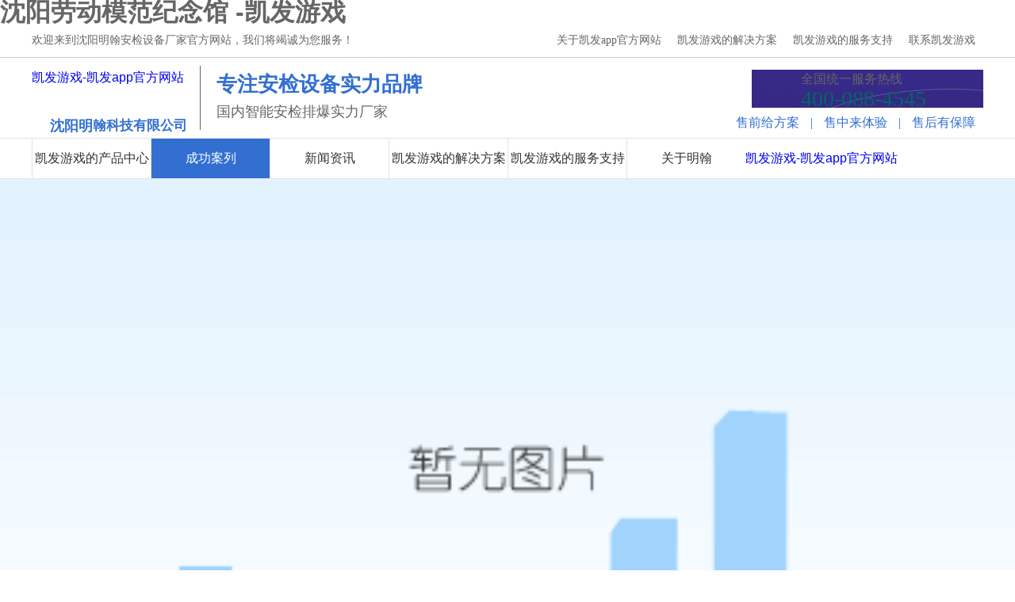

--- FILE ---
content_type: text/html
request_url: https://www.1reto.com/caseshow-30-439-1.html
body_size: 3494
content:
<!doctype html>
<html><head><meta charset="utf-8"><link rel="shortcut icon" href="/favicon.ico" type="image/x-icon"><meta name="applicable-device" content="pc,mobile"><meta name="viewport" content="initial-scale=1, maximum-scale=1, minimum-scale=1, user-scalable=no"><meta name="HandheldFriendly" content="true"><meta name="MobileOptimized" content="width">
		
		<title>沈阳劳动模范纪念馆 -凯发游戏</title>
<meta name="keywords" content="安检门">
<meta name="description" content="">
		<link href="/uploads/css/css/style.css" rel="stylesheet">
		<link href="/uploads/css/css/a.css" rel="stylesheet">
		<link rel="stylesheet" href="/uploads/css/css/animate.css">
		<link rel="stylesheet" href="/uploads/css/css/iconfont.css">
		<link href="/uploads/css/css/swiper.min.css" rel="stylesheet">
		
		
		
		
		
				
		
		
			
			
		
		
		
		
			
			
		
		
			
		
 
	<script src="/templets/tj.js" language="JavaScript"></script><meta author="f58cms"></head>
	<body><h1>沈阳劳动模范纪念馆 -凯发游戏</h1>
		
		
		<div class="header">
	<div class="header-top">
		<div class="header-top-box">
			<div class="header-top-box-left">
				<p>欢迎来到沈阳明翰安检设备厂家官方网站，我们将竭诚为您服务！</p>
			</div>
			<div class="header-top-box-right">
				<ul>
					<a title="关于凯发app官方网站" href="/about-7-1.html">
						<li>
							<p>关于凯发app官方网站</p>
						</li>
					</a>
					<a title="凯发游戏的解决方案" href="/solution-5-1.html">
						<li>
							<p>凯发游戏的解决方案</p>
						</li>
					</a>
					<a title="凯发游戏的服务支持" href="/service-6-1.html">
						<li>
							<p>凯发游戏的服务支持</p>
						</li>
					</a>
					<a title="联系凯发游戏" href="/contact-8-1.html">
						<li>
							<p>联系凯发游戏</p>
						</li>
					</a>
				</ul>
			</div>
		</div>
	</div>
	
	<div class="header-logo">
		<div class="header-logo-box">
			<div class="logo" style="position: relative;">
				<dl>
					<dt><a title="凯发游戏-凯发app官方网站" href="/">凯发游戏-凯发app官方网站</a></dt>
					<dd>
						<p>
	专注安检设备实力品牌
</p>
<h3>
	国内智能安检排爆实力厂家
</h3>					</dd>
				</dl>
				<div class="wzxfa" style="position: absolute;left: 23px;top: 61px; text-align: center;"><span style="font-size: 18px;font-weight: bold; font-family: 微软雅黑;color: #336fd1; float: left;">沈阳明</span><p style="font-size: 17px;font-weight: bold; font-family: 微软雅黑;color: #336fd1; float: left;">翰科技有限公司</p></div>
			</div>
			
			
			<div class="dh">
				<p class="dh-t">
					全国统一服务热线					<span>400-088-4545</span>
				</p>
				<p class="show">
					<span>售前给方案</span> | <span>售中来体验</span> | <span>售后有保障</span>
				</p>
			</div>
		</div>
	</div>
	
	<div class="nav">
		<div class="wrapper">
			<ul>
								<a title="凯发游戏-凯发app官方网站" href="/">凯发游戏-凯发app官方网站</a>
								<a title="凯发游戏的产品中心" href="/productlist-2-1.html">
					<li>凯发游戏的产品中心</li>
				</a>
								<a title="成功案列" href="/case-3-1.html">
					<li class="aaa">成功案列</li>
				</a>
								<a title="新闻资讯" href="/news-32-1.html">
					<li>新闻资讯</li>
				</a>
								<a title="凯发游戏的解决方案" href="/solution-5-1.html">
					<li>凯发游戏的解决方案</li>
				</a>
								<a title="凯发游戏的服务支持" href="/service-6-1.html">
					<li>凯发游戏的服务支持</li>
				</a>
								<a title="关于明翰" href="/about-7-1.html">
					<li>关于明翰</li>
				</a>
								<a title="联系凯发游戏" href="/contact-8-1.html">
					<li>联系凯发游戏</li>
				</a>
							</ul>
		</div>
	</div>
</div>		
		
		
		<div class="banner-gy"><img src="/uploads/image/ui20211222/1640153354.jpg" alt="成功案列banner图"></div>
		
		<div class="gywm">
			<div class="gywm-box">
				<div class="gywm-box-top">
					<span><i class="iconfont icon-home"></i>您的位置：公共场馆</span>
				</div>
				
				<div class="cpzx-bottom">
					
					<div class="cpzx-bottom-left">
	<div class="cpzx-bottom-left-box">
		<div class="cpzx-bottom-left-box-top">
			<h4>success case</h4>
			<h3>成功案例</h3>
		</div>
		<div class="cpzx-bottom-left-box-bottom">
			<ul>
								<li>
				<a href="/case-23-1.html">
					<div class="cptop">
						<p>公检法司</p>
					</div>
				</a>
				</li>
								<li>
				<a href="/case-24-1.html">
					<div class="cptop">
						<p>客运交通</p>
					</div>
				</a>
				</li>
								<li>
				<a href="/case-25-1.html">
					<div class="cptop">
						<p>快递物流</p>
					</div>
				</a>
				</li>
								<li>
				<a href="/case-26-1.html">
					<div class="cptop">
						<p>教育考场</p>
					</div>
				</a>
				</li>
								<li>
				<a href="/case-27-1.html">
					<div class="cptop">
						<p>大型活动</p>
					</div>
				</a>
				</li>
								<li>
				<a href="/case-28-1.html">
					<div class="cptop">
						<p>医院政府</p>
					</div>
				</a>
				</li>
								<li>
				<a href="/case-29-1.html">
					<div class="cptop">
						<p>工矿企业</p>
					</div>
				</a>
				</li>
								<li>
				<a href="/case-30-1.html">
					<div class="cptop">
						<p>公共场馆</p>
					</div>
				</a>
				</li>
							</ul>
		</div>
		
		
		<div class="cpzx-bottom-left-box-tjcp">
			<div class="cpzx-bottom-left-box-tjcp-top">
				<h3>推荐产品</h3>
			</div>
			<div class="cpzx-bottom-left-box-tjcp-b">
				<div class="myscroll">
					<ul>
												<a href="/productshow-74-133-1.html" title="mh2101-ai pro max感知数据安检门">
							<li>
								<div class="mja"><img alt="mh2101-ai pro max感知数据安检门" src="/uploads/image/ui20220905/1662361132.png"></div>
								<div class="mjaa">
									<p>mh2101-ai pro max感知数据安检门</p>
								</div>
							</li>
						</a>
												<a href="/productshow-53-146-1.html" title="mh10080d（双视角）通道式x射线安检机">
							<li>
								<div class="mja"><img alt="mh10080d（双视角）通道式x射线安检机" src="/uploads/image/ui20210322/1616385576.png"></div>
								<div class="mjaa">
									<p>mh10080d（双视角）通道式x射线安检机</p>
								</div>
							</li>
						</a>
												<a href="/productshow-75-199-1.html" title="睿盾mh1500型危险液体检查仪">
							<li>
								<div class="mja"><img alt="睿盾mh1500型危险液体检查仪" src="/uploads/image/ui20190717/1563361140.jpg"></div>
								<div class="mjaa">
									<p>睿盾mh1500型危险液体检查仪</p>
								</div>
							</li>
						</a>
												<a href="/productshow-76-202-1.html" title="睿盾mh600痕量爆炸物毒品检测仪">
							<li>
								<div class="mja"><img alt="睿盾mh600痕量爆炸物毒品检测仪" src="/uploads/image/ui20190717/1563361102.jpg"></div>
								<div class="mjaa">
									<p>睿盾mh600痕量爆炸物毒品检测仪</p>
								</div>
							</li>
						</a>
											</ul>
				</div>
			</div>
		</div>
		
		<div class="cpzx-bottom-left-box-lx">
			<div class="cpzx-bottom-left-box-lx-t">
				<p>- 全国统一服务热线 -</p>
				<h3>400-088-4545</h3>
			</div>
			<div class="cpzx-bottom-left-box-lx-bo">
				<ul>
					<li>
						<p>电话：400-088-4545</p>
					</li>
					<li>
						<p>邮箱：deng@mettor.cn</p>
					</li>
					<li>
						<p>地址：辽宁省沈阳市和平区三好街54号辽宁物产科贸大厦2503室</p>
					</li>
				</ul>
			</div>
		</div>
	</div>
</div>					
					
					<div class="cpzx-bottom-right">
						<div class="cpzx-bottom-right-top">
							<div class="cpzx-bottom-right-top-k">
								<h3>案例展示</h3>
							</div>
						</div>
												<div class="alxq-bottom-right-bottom">
							<div class="alxq-bottom-right-bottom-top">
								<h3>沈阳劳动模范纪念馆</h3>
								<p>作者：admin 发表时间：2019-06-14 11;49:57浏览量：3611</p>
							</div>
							<div class="alxq-bottom-right-bottom-b">
								<div class="large_box">
								<ul>
																<li>
								<img alt="" src="/uploads/image/ui20190614/1560493451.jpg">
								</li>
																<li>
								<img alt="" src="/uploads/image/ui20220118/1642479323.jpg">
								</li>
																</ul>
								</div>
								<div class="small_box">
								
								<div class="small_list">
								<ul>
																<li class="on">
								<img alt="" src="/uploads/image/ui20190614/1560493451.jpg" width="110" height="73">
								<div class="bun_bg"></div>
								</li>
																<li>
								<img alt="" src="/uploads/image/ui20220118/1642479323.jpg" width="110" height="73">
								<div class="bun_bg"></div>
								</li>
																</ul>
								</div>
								
								</div>
							</div>
							
							<div class="alxq-bottom-right-bottom-bt">
								网站资料更新中...							</div>
							<div class="next_prevt">
							<span class="fl">上一篇：<a href="/caseshow-30-449-1.html">沈阳市中华剧场</a></span><span class="fr">下一篇：<a href="/caseshow-30-428-1.html">苏家屯金腾餐饮娱乐</a></span>							</div>	
							
							<div class="alxq-bottom-right-bottom-xg">
								<div class="alxq-bottom-right-bottom-xg-top">
									<div class="alxq-bottom-right-bottom-xg-top-k"><h3>相关产品</h3></div>
								</div>
																<div class="alxq-bottom-right-bottom-xg-b">
									<div class="cpzx-bottom-right-bottom">
										<ul>
																						<a href="/productshow-74-133-1.html">
												<li>
													
													<span>mh2101-ai pro max感知数据安检门</span>
												</li>
											</a>
																						<a href="/productshow-57-775-1.html">
												<li>
													
													<span>睿盾智能手机探测仪mh2101-sh</span>
												</li>
											</a>
																						<a href="/productshow-57-777-1.html">
												<li>
													
													<span>mh2101-se智慧手机探测门</span>
												</li>
											</a>
																					</ul>
										</div>
								</div>
							</div>
							
							
							<div class="alxq-bottom-right-bottom-xg">
								<div class="alxq-bottom-right-bottom-xg-top">
									<div class="alxq-bottom-right-bottom-xg-top-k"><h3>相关案例</h3></div>
								</div>
								<div class="alxq-bottom-right-bottom-xg-b">
									<div class="cpzx-bottom-right-bottomd">
										<ul>
																						<a href="/caseshow-30-729-1.html">
												<li>
													
													<span>佳木斯博物馆</span>
												</li>
											</a>
																						<a href="/caseshow-30-719-1.html">
												<li>
													
													<span>东北金融大厦</span>
												</li>
											</a>
																						<a href="/caseshow-30-711-1.html">
												<li>
													
													<span>吕梁泰化文化园</span>
												</li>
											</a>
																					</ul>
										</div>
								</div>
							</div>
						</div>
											</div>
				</div>
			</div>
		</div>
		
		
		
		
		
<div class="footer">
	<div class="footmain w1200 hide">
		<div class="footleft fl">
						<ul class="footmenu footmenu1">
				<li>
					<h3>凯发游戏的产品中心</h3>
				</li>
								
								<li><a href="/product-16-1.html">安检机</a></li>
								<li><a href="/product-17-1.html">安检门</a></li>
								
								<li><a href="/product-18-1.html">反恐排爆</a></li>
								<li><a href="/product-19-1.html">访客管理系统</a></li>
								<li><a href="/product-20-1.html">金属探测器</a></li>
								<li><a href="/product-94-1.html">危险品探测仪</a></li>
								<li><a href="/product-81-1.html">车辆安全检查</a></li>
								<li><a href="/product-85-1.html">手机信号屏蔽器</a></li>
								<li><a href="/product-86-1.html">车载视频监控系统</a></li>
								<li><a href="/product-87-1.html">无人机干扰机</a></li>
								<li><a href="/product-88-1.html">自动路桩路障</a></li>
								<li><a href="/product-90-1.html">进口安检设备</a></li>
							</ul>
						<ul class="footmenu footmenu2">
				<li>
					<h3>成功案列</h3>
				</li>
								<li><a href="/case-23-1.html">公检法司</a></li>
								<li><a href="/case-24-1.html">客运交通</a></li>
								<li><a href="/case-25-1.html">快递物流</a></li>
								<li><a href="/case-26-1.html">教育考场</a></li>
								<li><a href="/case-27-1.html">大型活动</a></li>
								<li><a href="/case-28-1.html">医院政府</a></li>
								<li><a href="/case-29-1.html">工矿企业</a></li>
								<li><a href="/case-30-1.html">公共场馆</a></li>
							</ul>
						<ul class="footmenu footmenu3">
				<li>
					<h3>新闻资讯</h3>
				</li>
								<li><a href="/news-32-1.html">行业新闻</a></li>
								<li><a href="/news-33-1.html">公司新闻</a></li>
								<li><a href="/news-34-1.html">安检百科</a></li>
							</ul>
						<ul class="footmenu footmenu4">
				<li>
					<h3>凯发游戏的服务支持</h3>
				</li>
								<li><a href="/service-6-1.html">贴心售后</a></li>
							</ul>
						<ul class="footmenu footmenu5">
				<li>
					<h3>关于明翰</h3>
				</li>
								<li><a href="/about-7-1.html">凯发app官方网站的简介</a></li>
								<li><a href="/about-7-1.html">凯发app官方网站的文化</a></li>
								<li><a href="/about-7-1.html">公司环境</a></li>
								<li><a href="/about-7-1.html">凯发游戏的服务支持</a></li>
								<li><a href="/about-7-1.html">资质荣誉</a></li>
							</ul>
						<ul class="footmenu footmenu6">
				<li>
					<h3>联系凯发游戏</h3>
				</li>
								<li><a href="/contact-8-1.html">细心的销售咨询</a></li>
								<li><a href="/contact-8-1.html">贴心的凯发游戏的技术支持</a></li>
								<li><a href="/contact-8-1.html">联系凯发游戏</a></li>
							</ul>
					</div>
		<div class="footwx fr">
			<h3 style="padding-left: 25px;">7*24小时全国服务热线</h3>
			<p class="fl"><img src="/uploads/image/ui20190701/1561981189.png" alt="微信公众号"></p>
			
		</div>
	</div>
	<div class="凯发app官方网站 copyright">
		<div class="w1200 footlink">
			<!-- <p>
				<span>凯发app官方网站的友情链接:</span>
								<a href="#" target="_blank">安检仪</a><em>|</em>
								<a href="#" target="_blank">安检门</a><em>|</em>
								<a href="#" target="_blank">安检机</a><em>|</em>
							</p> -->
			<p class="copy">凯发app官方网站 copyright © 2019 沈阳明翰科技有限公司 all rights reserved &nbsp;&nbsp;&nbsp;&nbsp;
			&nbsp;&nbsp;&nbsp;&nbsp;
			</p>
		</div>
	</div>
</div>
	<div id="top"></div>
	

<div><a href="/sitemap.xml">网站地图</a></div></body></html>

--- FILE ---
content_type: text/css
request_url: https://www.1reto.com/uploads/css/css/style.css
body_size: 8834
content:
/************明翰安检*************/
* {
	margin: 0px;
	padding: 0px;
}

body {
	font-family: 'microsoft yahei', arial, helvetica, sans-serif,黑体;
	color: #333;
	background: #fff;
}

a {
	transition: 0.5s;
	-webkit-transition: 0.5s;
	-moz-transition: 0.5s;
}

ul {
	list-style: none;
}

.clear {
	clear: both;
}

ul li {
	list-style-type: none;
}
a{text-decoration:none}


/*首页*/
/*头部*/
.header{width: 100%;overflow: hidden;}
.header-top{width: 100%; height: 42px; float: left; border-bottom: solid 1px #ccc;}
.header-top-box{width: 1200px; margin: 0 auto; height: 42px;}
.header-top-box-left{width: 50%; float: left;}
.header-top-box-left p{ font: normal 14px/42px "微软雅黑"; color: #666;}
.header-top-box-right{width: 50%; float: left;}
.header-top-box-right ul{float: right;}
.header-top-box-right ul li{ height: 42px; display: block; float: left; padding: 0 10px; text-align: center;}
.header-top-box-right ul li p{ font: normal 14px/42px "微软雅黑"; color: #666;}
.header-top-box-right ul li p:hover{color: #336fd1;}

.header-logo{width: 100%; float: left; overflow: hidden;}
.header-logo-box{width: 1200px; margin: 0 auto;padding-top: 10px; padding-bottom: 10px; overflow: hidden;}
.logo{float: left;}
.logo dl{overflow: hidden;}
.logo dl dt{float: left;}
.logo dl dd{float: left;padding-left: 20px; padding-top: 8px; padding-bottom: 8px; margin-left: 20px;  border-left: solid 1px #666;}
.logo dl dd p{font-size: 26px; color: #336fd1; font-weight: bold;}
.logo dl dd h3{font-size: 18px; font-weight: normal; margin-top: 5px;}
.dh{float: right;}
.dh-t{color: #666; font: normal 16px/23px "微软雅黑"; background: url(/uploads/image/images/tel.gif)no-repeat 30px 5px; overflow: hidden; padding: 5px 0 0 92px;}
.dh-t span{ font-size: 28px; display: block; color: #006666; padding-top: 2px;}
.show{color: #336fd1; margin-top: 5px; font:normal 16px/18px "微软雅黑"; margin: 10px 0 0;}
.show span{padding: 0 10px;}

@keyframes logox {
   0%    { -webkit-transform: scale(1.1,1.1);  transform: scale(1.1,1.1); }
   100%  { -webkit-transform: scale(1,1);  transform: scale(1,1);}
}

.xlogo {
-webkit-animation:  logox .8s ease-out both;
animation:          logox .8s ease-out both;
animation-direction: alternate;
animation-iteration-count: infinite;
}


.nav{width: 100%; float: left;overflow: hidden; height: 50px; line-height: 50px; border-top: solid 1px #e4e4e4; background: #fff; border-bottom: solid 1px #e4e4e4;}
.wrapper{width: 1200px; margin: 0 auto; overflow: hidden;display: block;}
.wrapper ul li{float: left;font-size: 16px;display: block;text-align: center;width: 149px; height: 100%; border-left: 1px solid #e4e4e4; color: #333;}
.wrapper ul li:hover{background: #336fd1; color: #fff;}
.aaa{background: #336fd1; color: #fff !important;}
.wrapper2{width: 1200px; margin: 0 auto; overflow: hidden;display: block;}
.wrapper2 ul li{float: left;font-size: 16px;display: block;text-align: center;width: 149px; height: 100%; border-left: 1px solid #e4e4e4; color: #333;}

/*banner*/
.banner{ margin: 0 auto;position:relative; overflow:hidden;height:514px;max-width: 100%;}
.banner img{max-width: 100%;}
.banner .bd{height:514px; z-index:0;position:relative;left:50%; margin-left:-960px;}

.banner_ctr{ height:90px;position:absolute;top:45%;z-index:2;left:50%;margin-left:-600px;}

.banner_ctr a{ display:block;width:40px;height:40px; background:  no-repeat 0 0; position:absolute; opacity:0;filter: alpha(opacity=0);display:block;}

.banner_ctr a.prev{left:-90px;}

.banner_ctr a.next{right:-1280px; background-position: -40px 0px;}

.banner_ctr a:hover{opacity:1;filter:alpha(opacity=100);}

.banner .hd{position:absolute; bottom:50px; text-align: center; z-index:5;left:50%;font-size: 0; line-height: 0;height: 0px; margin-left:-30px;height:14px;}

.banner .hd li{z-index:2; cursor:pointer; margin-right:5px; display:inline-block;width:10px; height:10px;*display:inline; zoom:1;border-radius:100%;border:2px solid #fff;position:relative;transition:all 0.3s;}

.banner .hd li:after{content:"";position:absolute;width:6px;height:6px;background:#fff;top:2px;left:2px;border-radius:100%;}

.banner .hd li:hover,.banner .hd .on{border:2px solid #336fd1;transform:scale(1.1);}

.banner .hd .on:after{background:#336fd1;}


/*内容*/
.main{width: 100%; overflow: hidden;}
.main-box{width: 1200px; margin: 0 auto;}
.main-box-rm{width: 100%;float: left;overflow: hidden;}
.main-title{ text-align: center; padding: 20px 0 20px 0;}
.main-title small{display: block; font-size: 14px; color: #9f9f9f;}
.main-title b{ color: #3c3e46; font-size: 38px ;display: block; margin-bottom: 8px;}
.main-title b strong{ color: #336fd1;}
.main-title em{font-weight: 400; font-size: 16px; color: #747474;font-style: normal; background: url(/uploads/image/images/main_embg.png)no-repeat center;display: block;}
.main-nr{width: 100%; float: left;}
.main-nr-cp{width: 580px; height: 370px; float: left;margin-right: 20px;}
.main-nr-cpt{width: 580px; height: 370px; float: left;}

.main-nrt{width: 100%; float: left;}
.main-nrt ul li{width: 290px; height: 290px; float: left;margin: 0 5px; display: block;  margin-bottom: 10px;}
.main-nrt ul li .cptop{width: 100%; height: 230px; float: left;}
.main-nrt ul li .cpbottom{width: 100%; height:60px; float: left; text-align: center;border-top: dashed 1px #ccc;}
.main-nrt ul li .cpbottom h3{ font: normal 16px/60px "微软雅黑"; color: #484848; }
.main-nrt ul li:hover{  box-shadow:0 0 16px rgba(0, 0, 0, 0.5);transition:  all 0.5s;}


.bz{width: 100%; float: left;}
.pbot{width: 82px;margin: 48px auto 0 auto;padding: 0 36px;overflow: hidden;background: url(/uploads/image/images/pbotbg.png) no-repeat center;}
.pbot .bot{float: left;margin-left: 1px;}
.bot{width: 40px; height: 40px; display: block; cursor: pointer;}
.bot1{background: url(/uploads/image/images/a1.png) no-repeat center;}
.bot2{background: url(/uploads/image/images/a2.png) no-repeat center;}
.pbot2{width: 82px;margin: 48px auto 0 auto;padding: 0 36px;overflow: hidden;background: #336fd1;}
.pbot2 p{font:normal 18px/40px "微软雅黑"; color: #fff; text-align: center;}

/*蓝色模块*/
.lsml{width: 100%; height: 558px; float: left;background: url(/uploads/image/iimages/lsbj_06.png) no-repeat center;}
.lsml-top{width: 100%; float: left;text-align: center; margin-top: 146px;}
.lsml-top p{font:normal 20px/40px "微软雅黑"; color: #fff;width: 100%; float: left;}
.lsml-top h4{font:normal 25px/40px "微软雅黑"; color: #fff;width: 100%; float: left; margin-top: 20px;}
.lsml-top h3{font:normal 45px/40px "微软雅黑"; color: #fff;width: 100%; float: left; margin: 15px 0;}
.lsml-bottom{width: 100%; float: left; }
.lsml-bottom-box{width: 1200px; margin: 0 auto;}
.lsml-bottom-box ul li{width: 220px; float: left;display: block; margin: 0 10px;}
.lsml-bottom-box ul li .lktop{width: 100%; height: 180px; float: left;}
.lsml-bottom-box ul li .lkbottom{width: 100%; height: 50px; float: left; text-align: center;}
.lsml-bottom-box ul li .lkbottom h3{font:normal 20px/50px "微软雅黑"; color: #fff;}
.lsml-bottom-box ul li .lktop img{transition: all 0.3s;}
.lsml-bottom-box ul li .lktop:hover img{transform: translatey(10px);}

/*五大优势*/
.main-nrys{width: 100%; float: left;}
.main-nrys-box{width: 100%; float: left;}
.main-nrys-box-left{width: 530px; float: left;display: table;}
.youshi{width: 100%;display: table;margin: 35px 0 35px 0;}
.youshi span{width: 60px;
	height: 85px;
	background: #336fd1;
	color: #fff;
	font-weight: bold;
	font-size: 36px;
	font-family: arial;
	line-height: 85px;
	text-align: center;
	float: left;
	display: block;}
	
.txt{padding-left: 90px;}
.txt h4{font-weight: bold;
    font-size: 26px;
    border-bottom: 1px #7c7c7c dashed;
    padding-bottom: 15px;
    margin-bottom: 10px;}
	
.txt p{font-size: 16px;
    color: #666;
    line-height: 30px;}
.fr{float: right;}

.rimg{width: 636px; height: 431px; float: right;}
.rimg2{width: 636px; height: 431px; float: left;}
.main-nrys-box-left2{width: 530px; float: right;display: table;}

/*选择明翰*/
.ys{background: #f0f5f8;}
.ys::after{display: block; content: ''; clear: both;}
.ys_one{background:  no-repeat center; color: #fff; padding-top: 80px; overflow: hidden; background-size: cover;}
.ys_one p{font-size: 40px;}
.ys_one p b{padding-right: 40px;}
.ys_one p span{font-weight: 400;}
.wrappera{width: 1200px; margin: 0 auto;display: block; position: relative;}
.ys_one .wrappera > small{display: block; font-size: 24px; font-weight: 300; margin: 20px 0 70px 0;}
.ys_one ul li{width: 320px; height: 260px; padding: 40px; float: left;}
.ys_one ul li:nth-of-type(1){background: #336fd1;}
.ys_one ul li:nth-of-type(2){background: #15b485;}
.ys_one ul li strong{display: block; font-size: 17px; margin-bottom: 30px;}
.ys_one ul li small{display: block; font-size: 14px; opacity: 0.7; font-weight: 300; position: relative; margin-bottom: 15px; padding-left: 20px;}
.ys_one ul li small:after{display: block; content: ''; width: 5px; height: 5px; border: 5px solid #fff; position: absolute; left: 0; top: 8px; border-radius: 50%;}
.ys_two::after{display: block; content: ''; clear: both;}
.ys_two .ys_two_l{width: 800px; float: left; background:  no-repeat center; height: 270px;}
.ys_two .ys_two_l b{display: block; font-size: 20px; clear: #11509b; margin-left: 198px; margin-top: 50px;}
.ys_two .ys_two_l ul{margin-left: 198px; margin-top: 35px;}
.ys_two .ys_two_l ul li{font-size: 14px; color: #5b5b5b; position: relative; text-indent: 25px; margin-bottom: 20px;}
.ys_two .ys_two_l ul li:after{display: block; content: ''; width: 5px; height: 5px; border: 3px solid #11509b; position: absolute; left: 0; top: 4px; border-radius: 50%;}
.ys_two .ys_two_r{width: 400px; float: right; height: 270px; background: #28a1d9; position: relative;}
.ys_two .ys_two_r img{position: absolute; right: 24px; bottom: -25px;width:70%;}
.ys_two .ys_two_r p{background:  no-repeat left center; padding-left: 65px; margin: 40px;}
.ys_two .ys_two_r p > *{display: block;}
.ys_two .ys_two_r p small{color: #89d3f5; font-size: 16px;}
.ys_two .ys_two_r p b{font-size: 30px; color: #fff; font-weight: 400;}

/*案例*/
.main-nral{width: 100%; float: left;}
.main-nral ul li{width: 380px; height: 256px; float: left;display: block; margin: 10px 10px; position: relative; overflow: hidden;}

.main-nral ul li img{transition: all 0.3s;width: 100%; height: auto;}
.main-nral ul li:hover img{transform: scale(1.05);}
.fdk{width: 380px; height: 50px; position: absolute;background:  rgba(51,111,209,0.8); text-align: center; bottom: 0;} 
.fdk h3{font:normal 20px/50px "微软雅黑"; color: #fff;}

.bxyiii {
	width: 100%;
	height: 211px;
	background: url(/uploads/image/images/bxyiii.jpg) no-repeat top center;
	margin-top: 50px;
}
.bxyiiin {
	width: 1080px;
	height: 100%;
	margin: 0 auto;
	position: relative;
}
.bxyiiin a {
	display: block;
	position: absolute;
	left: 917px;
	top: 134px;
	color: #fff;
	font-size: 14px;
}

.bxygy {
	width: 100%;
	height: 360px;
	background: url(/uploads/image/images/bxygy.png) no-repeat top center;
	margin-top: 40px;
}
.bxygyn {
	width: 1080px;
	height: 100%;
	margin: 0 auto;
	position: relative;
}
.bxygyn1 {
	position: absolute;
	left: 700px;
	top: 122px;
	width: 360px;
	line-height: 22px;
	font-size: 12px;
	color: #fff;
}

.bxycf {
	width: 100%;
	height: 290px;
	margin-top: 30px;
}
.bxycfn {
	width: 1080px;
	height: 100%;
	margin: 0 auto;
}
.qhkj2 {
	width: 1080px;
	height: 290px;
}
.qhdh2 {
	overflow: hidden;
	width: 100%;
}
.qhdh2 ul li {
	float: left;
	width: 120px;
	height: 35px;
	text-align: center;
	font-size: 14px;
	line-height: 35px;
	margin-right: 13px;
	overflow: hidden;
	color: #333;
	border: 1px solid #c3c3c3;
}
.qhdh2 ul li.hover {
	color: #fff;
	border: 1px solid #336fd1;
	background: #336fd1;
}
.qhnr2 {
	width: 100%;
	height: 225px;
	margin-top: 30px;
}
.bxycjwt {
	width: 100%;
	height: 450px;
	background:  no-repeat top center;
	overflow: hidden;
}

.company{background:  no-repeat center top; overflow: hidden; padding-top: 70px;}
.company .company_top{text-align: center;}
.company .company_top b{display: block; font-size: 36px; color: #fff; margin-bottom: 30px;}
.company .company_top span{display: block; font-size: 14px; color: #fff; line-height: 30px; font-weight: 300; width: 90%; margin: 0 auto;padding-bottom: 40px;}
.company .company_top a{color: #c8171e;}
.company .company_top > a{margin: 20px auto; display: block;}
.company .company_honor{overflow: hidden; background: #fff; padding: 20px 20px 20px 20px;}
.company .company_honor p{text-align: center; margin-bottom: 38px;}
.company .company_honor p a{display: inline-block; width: 134px; line-height: 48px; border: 1px solid #484848; color: #464646; -moz-transition: all 200ms linear; -webkit-transition: all 200ms linear; transition: all 200ms linear;}
.company .company_honor p a:hover{color: #fff; background: #11509b;}
.company .company_honor p a:nth-of-type(1){background: #464646; color: #fff;}
.company .company_honor .swiper-slide{border: 1px solid #ccc; height: 293px; position: relative;}
.company .company_honor .swiper-slide img{position: absolute; left: 50%; top: 50%; transform: translate(-50%, -50%); -webkit-transform: translate(-50%, -50%); display: block; max-width: 100%;}
.company .company_honor .swiper_honor{overflow: hidden;}

/*新闻*/
#main1_box{width: 100%; height: 550px; padding: 50px 0; position: relative; overflow: hidden;}
#main1_box .box{width: 1200px; height: 550px; margin: 0 auto; position: relative;}
#main1_box .in_title{text-align: left; font-size: 32px; font-weight: bold; color: #242424; margin-bottom: 30px;}
#in_xsdt{width: 780px; height: 580px; float: left;}
#xsdt_best_news{width: 780px; height: 228px; margin-bottom: 35px;}
#xsdt_best_news .news_img{width: 304px; height: 228px; float: left; background: #efefef; text-align: center;}
#xsdt_best_news .news_img a{width: 304px; height: 228px; display: block; position: relative; overflow: hidden;}
#xsdt_best_news .news_img a .time{width: 70px; height: 55px; background: #336fd1; padding: 15px; line-height: 26px; color: #fff; position: absolute; top: 0; left: 0; z-index: 2;}
#xsdt_best_news .news_img a .time big{font-size: 26px; font-weight: bold;}
#xsdt_best_news .news_img img{max-width: 304px; height: 228px;}
#xsdt_best_news .news_img a img{transition: all 0.3s;}
#xsdt_best_news .news_img a:hover img{transform: scale(1.05);}
#xsdt_best_news .news_cont{width: 450px; height: 228px; float: right;}
#xsdt_best_news .news_cont .tit{width: 100%; height: 40px; line-height: 40px; font-size: 18px; color: #181717; font-weight: bold; overflow: hidden;}
#xsdt_best_news .news_cont .cont{width: 100%; height: 162px; overflow: hidden; line-height: 27px; font-size: 14px; color: #7e7e7e; text-align: justify;}
#xsdt_best_news .news_cont .more{line-height: 27px; font-size: 14px; color: #969090;}
#xsdt_best_news .news_cont .more a{line-height: 27px; font-size: 14px; color: #969090; display: inline-block; -moz-transition: all 200ms linear; -webkit-transition: all 200ms linear; transition: all 200ms linear;}
#xsdt_best_news .news_cont .more a:hover{transform: translatex(10px);}
#xsdt_list_news{width: 100%; height: 200px; margin-top: 30px;}
#xsdt_list_news li{width: 100%; height: 80px; margin-bottom: 20px;}
#xsdt_list_news li a{display: block; -moz-transition: all 200ms linear; -webkit-transition: all 200ms linear; transition: all 200ms linear;}
#xsdt_list_news li a:hover{transform: translatey(10px);}
#xsdt_list_news .time{width: 62px; height: 77px; border: 1px solid #ccc; line-height: 26px; color: #ccc; text-align: center; float: left; font-size: 12px;}
#xsdt_list_news .time big{width: 100%; height: 49px; line-height: 49px; display: block; color: #fff; font-size: 36px; font-weight: bold; background: #8f8f8f;}
#xsdt_list_news .news_cont{width: 700px; height: 80px; float: right;}
#xsdt_list_news .news_cont .tit{width: 100%; height: 30px; line-height: 30px; font-size: 18px; color: #181717; overflow: hidden;}
#xsdt_list_news .news_cont .cont{width: 100%; height: 50px; overflow: hidden; line-height: 25px; font-size: 14px; color: #7e7e7e; text-align: justify;}
#in_hydt{width: 383px; height: 580px; float: right;}
#hydt_best_news{width: 383px; height: 228px;}
#hydt_best_news .news_img{width: 383px; height: 228px; background: #f7f7f7; text-align: center;}
#hydt_best_news .news_img a{width: 383px; height: 228px; display: block; position: relative; overflow: hidden;}
#hydt_best_news .news_img a img{max-width: 383px; height: 228px;}
#hydt_best_news .news_img a img{transition: all 0.3s; -moz-transition: all 200ms linear; -webkit-transition: all 200ms linear; transition: all 200ms linear;}
#hydt_best_news .news_img a:hover img{transform: scale(1.05);}
#hydt_best_news .news_img .tit{width: 100%; height: 40px; line-height: 40px; font-size: 18px; color: #181717; overflow: hidden; background: rgba(51, 111, 209, 0.7); position: absolute; bottom: 0; left: 0; text-align: center; z-index: 2; color: #fff;}
#hydt_list_news{width: 100%; height: 220px; margin-top: 30px;}
#hydt_list_news li{width: 100%; height: 80px; margin-bottom: 30px;}
#hydt_list_news li a{display: block; -moz-transition: all 200ms linear; -webkit-transition: all 200ms linear; transition: all 200ms linear;}
#hydt_list_news li a:hover{transform: translatey(10px);}
#hydt_list_news .news_img{width: 115px; height: 87px; float: left; background: #f7f7f7; text-align: center;}
#hydt_list_news a .news_img{width: 115px; height: 87px; display: block; position: relative; overflow: hidden;}
#hydt_list_news .news_img img{max-width: 115px; height: 87px;}
#hydt_list_news a .news_img img{transition: all 0.3s; -moz-transition: all 200ms linear; -webkit-transition: all 200ms linear; transition: all 200ms linear;}
#hydt_list_news a .news_img:hover img{transform: scale(1.05);}
#hydt_list_news .news_cont{width: 250px; height: 87px; float: right;}
#hydt_list_news .news_cont .tit{width: 100%; height: 30px; line-height: 30px; font-size: 18px; color: #181717; overflow: hidden;}
#hydt_list_news .news_cont .cont{width: 100%; height: 50px; overflow: hidden; line-height: 25px; font-size: 14px; color: #7e7e7e; text-align: justify;}

/* 底部 */

.footer{background:#336fd1;font-size:12px;color:#fff;}

.footmain{padding:45px 0;overflow:hidden;}

.footleft{width:950px;overflow:hidden;}

.footleft ul{float:left;width:140px;}

.footleft .footmenu1,.footleft .footmenu2{width:180px;}

.footleft ul h3,.footwx h3{font-size:16px;color:#fff;height:35px;font-weight:normal;}

.footwx{width:240px;overflow:hidden;}

.footwx p{width:220px;overflow:hidden;text-align:center;}

.footwx img{width:220px;margin-bottom:8px;}

.copyright{overflow:hidden;padding:20px 0;border-top:1px solid #fff;}

.footer a{color:#fff;}

.footer a:hover{color:#fff;}

.footlink em{margin: 0 10px;font-style:normal;}


#focus-banner {
	position: relative;
	width: 100%;
	overflow: hidden;
	height: 600px;
}

#focus-banner-list {
	position: relative
}

#focus-banner-list li {
	position: absolute;
	left: 0;
	top: 0;
	width: 100%
}

#focus-banner-list li img {
	width: 100%
}

.focus-banner-img {
	display: block
}

#focus-banner-list .focus-banner-text {
	position: absolute;
	left: 50%;
	top: 0;
	width: 1000px;
	height: 100%;
	margin-left: -500px;
	text-align: center;
	color: #fff;
	font-size: 16px;
	text-align: center
}

#focus-banner .focus-handle {
	position: absolute;
	top: 50%;
	margin-top: -40px;
	z-index: 100;
	display: block;
	width: 80px;
	height: 80px;
	background-image: url(/uploads/image/images/focus_handle.png)
}

#next-img {
	left: 0
}

#next-img {
	left: 50px;
	background-position: 0 0
}

#next-img:hover {
	background-position: 0 -80px
}

#prev-img {
	right: 0
}

#prev-img {
	right: 50px;
	background-position: -80px 0
}

#prev-img:hover {
	background-position: -80px -80px
}

#focus-bubble {
	position: absolute;
	left: 50%;
	bottom: 10px;
	z-index: 999
}

#focus-bubble li {
	float: left;
	width: 10px;
	height: 10px;
	margin: 0 5px;
	border-radius: 50%;
	-webkit-border-radius: 50%;
	-moz-border-radius: 50%;
	-o-border-radius: 50%;
	-ms-border-radius: 50%;
	border: 1px #336fd1 solid;
	cursor: pointer
}

#focus-bubble li a {
	display: block;
	width: 100%;
	height: 100%;
	filter: alpha(opacity=0);
	opacity: 0
}

#focus-bubble li.current {
	background-color: #336fd1
}

/*关于我们*/
.banner-gy{width: 100%; float: left;overflow: auto;}
.banner-gy img{width: 100%; height: auto;}
.gywm{width: 100%; overflow: hidden;}
.gywm-box{width: 1200px; margin: 0 auto;}
.gywm-box-top{width: 100%; float: left; height: 60px;}
.gywm-box-top span{float: left;}
.gywm-box-top i{padding-right: 5px; font-size: 25px;}
.gywm-box-top a{color: #666; line-height: 60px;}
.gywm-box-center{width: 100%; float: left;}
.gywm-box-center h3{width: 100%; float: left; font: normal 30px/40px "微软雅黑"; color: #666; text-align: center;}
.gywm-box-center span{width: 60px; height: 2px; background: #336fd1; float: left; margin-left: 570px; margin-top: 15px;}
.gywm-box-center h4{width: 100%; float: left; font: normal 20px/40px "微软雅黑"; color: #336fd1; text-align: center;}
.gywm-box-bottom{width: 100%; float: left;margin-top: 70px;}
.gywm-box-bottom-left{width: 594px; height: 475px; float: left;}
.gywm-box-bottom-right{width: 569px; height: 507px; float: right;}
.gywm-box-bottom-right h3{width: 100%; float: left; font: normal 20px/40px "微软雅黑"; color: #336fd1;}
.gywm-box-bottom-right p{width: 100;float: left; font: normal 14px/30px "微软雅黑"; color: #666; padding-top: 20px;}
.gywm-box-bottom-leftt{width: 594px; float: right;}
.gywm-box-bottom-rightt{width: 569px; float: left;}
.gywm-box-bottom-rightt h3{width: 100%; float: left; font: normal 20px/40px "微软雅黑"; color: #336fd1;}
.gywm-box-bottom-rightt p{width: 100;float: left; font: normal 14px/30px "微软雅黑"; color: #666; padding-top: 5px;}

.gyln{width: 100%; overflow: hidden;}
.gyln-box{width: 100%; height: 540px;float: left;background: url(/uploads/image/images/mbbj_10.png) no-repeat center; margin-top: 50px;}
.gyln-box-nr{width: 1200px; margin: 0 auto;}
.gyln-box-nr-bottom{width: 100%; float: left;margin-top: 70px;}
.gyln-box-nr-bottom ul li{width: 299px; height: 300px; float: left;}
.gyln-box-nr-bottom ul li .hjcenter{width: 180px; height: 180px; margin: 0 auto; margin-top: 60px; background: url(/uploads/image/images/bmk.png) no-repeat center;}
.gyln-box-nr-bottom ul li .hjcenter h3{width: 100%; float: left; font: normal 30px/5px "微软雅黑"; color: #000; text-align: center; padding-top: 55px;}
.gyln-box-nr-bottom ul li .hjcenter p{width: 100%; float: left; font: normal 28px/5px "微软雅黑"; color: #fff; text-align: center; padding-top: 45px;}

.gyzc{width: 100%; overflow: hidden;}
.gyzc-box{width: 1200px; margin: 0 auto;}
.gyzc-box-bottom{width: 100%; float: left;margin-top:70px ;}
.gyzc-box-bottom ul li{width: 380px; height: 380px; float: left;display: block; margin: 0 10px; background: #336fd1; margin-bottom: 20px;}
.gyzc-box-bottom ul li .zcnr{width:360px ; height: 360px;float: left;border: solid 1px #fff; margin-left: 9px; margin-top: 9px;}
.gyzc-box-bottom ul li .zcnr-top{width: 167px; height: 167px; margin-left: 95px; margin-top: 50px;}
.gyzc-box-bottom ul li .zcnr-top-top{width: 100%; height: 110px;float: left;}
.gyzc-box-bottom ul li .zcnr-top-bottom{width: 100%; height: 56px;float: left;}
.gyzc-box-bottom ul li .zcnr-top-bottom h3{font: normal 25px/56px "微软雅黑"; color: #fff; text-align: center;}
.gyzc-box-bottom ul li .zcnr-bottom{width: 100%; float: left;margin-top: 30px;}
.gyzc-box-bottom ul li .zcnr-bottom p{font: normal 19px/30px "微软雅黑"; color: #fff; padding: 0 10px; text-align: center;}

.gyzz-box-bottom{width: 100%; float: left;margin-top:70px ; margin-bottom: 70px;}
.gyzz-box-bottom ul li{width: 280px; float: left;display: block; margin: 10px 10px;}
.gyzz-box-bottom ul li .zztop{width: 100%; min-height: 280px; float: left;}
.gyzz-box-bottom ul li .zztop span img{margin-left: 18px;}
.gyzz-box-bottom ul li .zzbottom{width: 100%; height: 50px; float: left;text-align: center;}
.gyzz-box-bottom ul li .zzbottom h3{font: normal 20px/50px "微软雅黑"; color: #666;overflow: hidden;white-space: nowrap;text-overflow: ellipsis}

/*产品中心*/
.cpzx-bottom{width: 100%; float: left;margin-top: 30px; margin-bottom: 100px;}
.cpzx-bottom-left{width: 300px;float: left; border: solid 1px #ccc;}
.cpzx-bottom-left-box{width: 290px; margin: 0 auto;}
.cpzx-bottom-left-box-top{width: 100%; height: 90px; float: left; background: url(/uploads/image/images/cpbtbj.png)no-repeat center;margin-top: 5px;}
.cpzx-bottom-left-box-top h4{width: 100%;float: left;font: normal 20px/40px "微软雅黑"; color: #fff; padding-left: 15px;}
.cpzx-bottom-left-box-top h3{width: 100%;float: left;font: normal 20px/40px "微软雅黑"; color: #fff; padding-left: 15px;}
.cpzx-bottom-left-box-bottom{width: 95%; float: right; margin-top: 15px;}
.cpzx-bottom-left-box-bottom ul li{width: 100%; display: block; float: left; margin-bottom: 8px;}
.cpzx-bottom-left-box-bottom ul li .cptop{width: 100%; float: left; height: 40px;background: #336fd1;}
.cpzx-bottom-left-box-bottom ul li .cptop p{width: 90%;display: block;
    text-decoration: none;
    color: #fff;
  height: 40px;
    background: url(/uploads/image/images/left_tree.gif) 25px 15px no-repeat ;
  text-indent: 50px;
  font: normal 18px/40px "微软雅黑"; color: #fff;
  float: left;
   }
.cpzx-bottom-left-box-bottom ul li .cptop span{width: 9%; float: right;font: normal 20px/40px "微软雅黑"; color: #fff;}  
.cpzx-bottom-left-box-bottom ul li .cpbottom{width: 100%; float: left;}
.cpzx-bottom-left-box-bottom ul li .cpbottom a{width: 100%; height: 20px; float: left;display: block; font: normal 14px/20px "微软雅黑"; color: #666; margin: 8px 0;text-indent: 15px;}
.cpzx-bottom-left-box-bottom ul li .cpbottom a:hover{color: #336fd1;text-decoration: underline}

.cpzx-bottom-left-box-tjcp{width:100%; float: left; margin-top: 15px;}
.cpzx-bottom-left-box-tjcp-top{width: 100%; height: 40px; float: left;background:#336fd1 ;}
.cpzx-bottom-left-box-tjcp-top h3{ font: normal 18px/40px "微软雅黑"; color: #fff; text-indent: 15px;}
.cpzx-bottom-left-box-tjcp-b{width: 100%;  float: left; margin-top: 5px;}

.myscroll {width: 100%; height: 500px; margin: 0 auto; border: 1px solid #ccc; line-height: 26px; font-size: 12px; overflow: hidden;}
.myscroll li{ height: 250px; overflow: hidden;  margin-bottom: 5px; width: 100%; color: #666;border-bottom: solid 1px #ccc; text-align: center;}
.myscroll li .mja{width: 100%; height: 210px; float: left; overflow: hidden; text-align: center;}
.myscroll li .mjaa{width: 100%; height: 40px; float: left; text-align: center;}
.myscroll li .mjaa p{ font: normal 18px/40px "微软雅黑"; color: #666;overflow: hidden;white-space: nowrap;text-overflow: ellipsis}
.myscroll img { border: 0 none;    display: inline-block;
    vertical-align: middle;}
.myscroll li .mjaa p:hover{ color: #336fd1;}

.cpzx-bottom-left-box-lx{width:100%; float: left; margin-top: 15px;}
.cpzx-bottom-left-box-lx-t{width: 100%; height: 111px; float: left; background: url(/uploads/image/images/kf.png)no-repeat center; text-align: center;}
.cpzx-bottom-left-box-lx-t p{ font: normal 18px/40px "微软雅黑"; color: #fff; padding-top: 20px;}
.cpzx-bottom-left-box-lx-t h3{ font: normal 26px/40px "微软雅黑"; color: #fff;}
.cpzx-bottom-left-box-lx-bo{width: 100%; float: left;height: 160px;}
.cpzx-bottom-left-box-lx-bo ul li{width: 100%; float: left;display: block; margin-top: 8px;}
.cpzx-bottom-left-box-lx-bo ul li p{ font: normal 16px/30px "微软雅黑"; color: #666; text-indent: 5px;}

.cpzx-bottom-right{width: 880px;float: right; }
.cpzx-bottom-right-top{width: 100%; float: left; height: 50px; border-bottom: solid 1px #336fd1;}
.cpzx-bottom-right-top-k{width: 130px; height: 50px; float: left;background: #336fd1; text-align: center;}
.cpzx-bottom-right-top-k h3{ font: normal 16px/50px "微软雅黑"; color: #fff;}
.cpzx-bottom-right-bottom{width: 100%; float: left}
.cpzx-bottom-right-bottom ul li{width: 270px; height: 290px; display: block; float: left;margin: 10px; border: solid 1px #fff;}
.cpzx-bottom-right-bottom ul li p{width: 100%; height: 240px; float: left; background: #fff;overflow: hidden;}
.cpzx-bottom-right-bottom ul li span{width: 100%; height: 50px; float: left; text-align: center;font: normal 16px/50px "微软雅黑"; color: #666;overflow: hidden;white-space: nowrap;text-overflow: ellipsis}

.cpzx-bottom-right-bottom ul li:hover{ border: solid 1px #336fd1;}
.cpzx-bottom-right-bottom ul li:hover span{background: #336fd1; color: #fff;}
.cpzx-bottom-right-bottom ul li p img{transition: all 0.3s;}
.cpzx-bottom-right-bottom ul li:hover img{transform: scale(1.05);}

.cpzx-bottom-right-bottomd{width: 100%; float: left}
.cpzx-bottom-right-bottomd ul li{width: 270px; height: 250px; display: block; float: left;margin: 10px; border: solid 1px #ccc;}
.cpzx-bottom-right-bottomd ul li p{width: 100%; height: 200px; float: left; background: #fff;overflow: hidden;}
.cpzx-bottom-right-bottomd ul li span{width: 100%; height: 50px; float: left; text-align: center;font: normal 16px/50px "微软雅黑"; color: #666;overflow: hidden;white-space: nowrap;text-overflow: ellipsis}

.cpzx-bottom-right-bottomd ul li:hover{ border: solid 1px #336fd1;}
.cpzx-bottom-right-bottomd ul li:hover span{background: #336fd1; color: #fff;}
.cpzx-bottom-right-bottomd ul li p img{transition: all 0.3s;}
.cpzx-bottom-right-bottomd ul li:hover img{transform: scale(1.05);}

.pagination{padding:25px 0 15px;text-align:center;overflow:hidden;height: 80px;width: 100%; float: left; margin-top: 40px;}
.pagination a{font-size:12px;line-height:30px;display:inline-block;height:30px;padding:0 12px;text-align:center;color:#333;border: 1px solid #e3e3e3;background:#fff;margin-left:2px;}
.pagination a.a1{line-height:30px;height:30px;margin-top:0;padding:0 12px;}
.pagination a:hover{text-decoration:none;color:#000;background:#f1f1f1;}
.pagination span{line-height:30px;display:inline-block;height:30px;padding:0 12px;text-align:center;color:#fff;margin-left:2px;background:#336fd1;color:#fff;border:1px solid #336fd1;}

/*案例详情*/
.alxq-bottom-right-bottom{width: 100%; float: left}
.alxq-bottom-right-bottom-top{width: 100%;float: left;border-bottom: dashed 1px #ccc;}
.alxq-bottom-right-bottom-top h3{width: 100%; float: left;font: normal 20px/40px "微软雅黑"; color: #303030; text-align: center; padding-top: 30px;}
.alxq-bottom-right-bottom-top p{width: 100%; float: left;font: normal 16px/40px "微软雅黑"; color: #666; text-align: center;}
.alxq-bottom-right-bottom-b{width: 100%; float: left;margin-top: 30px;}


.large_box {
	margin-bottom: 10px;
	width: 530px;
	height: 375px;
	overflow: hidden;
	float: left;
	margin-left: 180px;
	text-align: center;
}
.large_boxt {
	margin-bottom: 10px;
	width: 450px;
	height: 320px;
	overflow: hidden;
	float: left;
	border: solid 1px #ccc;
}
.large_boxt ul li{width: 100%;height: 322px;line-height: 322px;float: left;display: block; text-align: center;}
.large_boxt ul li img {
	display: inline-block;
	vertical-align:middle;
}

.small_box {
	width: 530px;
	height: 73px;
	overflow: hidden;
	float: left;
	margin-left: 180px;
}
.small_boxt {
	width: 450px;
	height: 73px;
	overflow: hidden;
	float: left;

}
.small_boxtt {
	width: 450px;
	height: 53px;
	overflow: hidden;
	float: left;

}

.small_list {
	position: relative;
	float: left;
	width: 480px;
	height: 73px;
	overflow: hidden
}
.small_listt {
	position: relative;
	float: left;
	width: 380px;
	height: 73px;
	overflow: hidden
}

.small_list ul {
	height: 73px;
	overflow: hidden
}
.small_listt ul {
	height: 53px;
	overflow: hidden
}
.small_list ul li {
	position: relative;
	float: left;
	margin-right: 10px;
	width: 110px
}
.small_listt ul li {
	position: relative;
	float: left;
	margin-right: 10px;
	width: 80px;
	overflow: hidden;
}
.small_list ul li img {
	display: block
}
.small_listt ul li img {
	display: block
}
.small_list ul li .bun_bg {
	display: none;
	position: absolute;
	top: 0;
	left: 0;
	width: 110px;
	height: 73px;
	background: #336fd1;
	filter: alpha(opacity=60);
	-moz-opacity: .6;
	-khtml-opacity: .6;
	opacity: .6
}
.small_listt ul li .bun_bg {
	display: none;
	position: absolute;
	top: 0;
	left: 0;
	width: 80px;
	height: 53px;
	background: #336fd1;
	filter: alpha(opacity=60);
	-moz-opacity: .6;
	-khtml-opacity: .6;
	opacity: .6
}

.small_list ul li.on .bun_bg {
	display: block
}
.small_listt ul li.on .bun_bg {
	display: block
}
.btn {
	display: block;
	width: 20px;
	height: 73px;
	background-color: #777;
	background-repeat: no-repeat;
	background-position: center center;
	cursor: pointer
}
.btnt {
	display: block;
	width: 20px;
	height: 53px;
	background-color: #777;
	background-repeat: no-repeat;
	background-position: center center;
	cursor: pointer
}

.btn:hover {
	background-color: #336fd1
}
.btnt:hover {
	background-color: #336fd1
}

.left_btn {
	float: left;
	margin-right: 10px;
	background-image: url(/uploads/image/images/left_btn.png)
}

.right_btn {
	float: right;
	background-image: url(/uploads/image/images/right_btn.png)
}
.bzsbb{width: 100%; float: left;}

.alxq-bottom-right-bottom-bt{width: 100%; float: left; margin-bottom: 0px;}
.alxq-bottom-right-bottom-bt ul li h3{width: 100%; float: left; float: left;font: bold 20px/40px "微软雅黑"; color: #303030;}
.alxq-bottom-right-bottom-bt ul li p{width: 100%; float: left; float: left;font: normal 16px/30px "微软雅黑"; color: #666; padding-top: 10px;}

.alxq-bottom-right-bottom-xg{width: 100%; float: left;margin-top: 10px;}
.alxq-bottom-right-bottom-xg-top{width: 100%; height: 35px; background: #d1d1d1; float: left;}
.alxq-bottom-right-bottom-xg-top-k{width: 125px; height: 35px; float: left;background: #336fd1;}
.alxq-bottom-right-bottom-xg-top-k h3{ font: normal 16px/35px "微软雅黑"; color: #fff; text-align: center;}
.alxq-bottom-right-bottom-xg-b{width: 100%; float: left;}

/*新闻*/
.xwzx{width: 100%; float: left;}
.xwzx-top{width: 100%; float: left;}
.xwzx-top ul li{width: 190px; height: 50px;float: left;display: block; background: #eee; margin-right: 15px;font: normal 16px/50px "微软雅黑"; color: #666; text-align: center; border: solid 1px #ccc;}
.xwzx-top ul li:hover{background: #336fd1; color: #fff !important;}
.ppp{background:#336fd1 !important; color: #fff !important;}
.xw{width: 100%; float: left;}
.xw ul li{width: 100%; float: left; display: block; margin: 10px 0; border-bottom: dashed 1px #ccc;}
.xw ul li .xwleft{width: 155px; height: 160px; float: left;border-bottom-right-radius: 15px; background: #eeeeee; margin: 20px 0px 20px 0;border: solid 1px #ccc;}
.xw ul li .xwleft h3{width: 100%; float: left; float: left;font: bold 36px/40px "微软雅黑"; color: #666; text-align: center; padding-top: 40px;}
.xw ul li .xwleft p{width: 100%; float: left; float: left;font: normal 23px/50px "微软雅黑"; color: #666; text-align: center;}
.xw ul li .xwright{width:1000px ; float: right;}
.xw ul li .xwright h3{width: 100%; float: left; float: left;font: normal 22px/40px "微软雅黑"; color: #000; padding-top: 20px;}
.xw ul li .xwright p{width: 100%; float: left; float: left;font: normal 16px/30px "微软雅黑"; color: #666; padding-top: 10px;display: -webkit-box;
-webkit-box-orient: vertical;
-webkit-line-clamp: 2;
overflow: hidden;}
.xw ul li:hover p{color: #336fd1;}
.xw ul li:hover h3{color: #336fd1;}



/*解决方案*/
.fa{width: 100%; float: left;}
.fa ul li{width: 100%; float: left; display: block; margin: 10px 0;}
.fa ul li .faleft{width: 347px; height: 213px; float: left;overflow: hidden;}
.fa ul li .faleft img{width: 100%; height: auto;}
.fa ul li .faright{width:820px; float: right;}
.fa ul li .faright h3{width: 100%; float: left; float: left;font: normal 22px/40px "微软雅黑"; color: #000; padding-top: 20px;}
.fa ul li .faright p{width: 100%; float: left; float: left;font: normal 16px/30px "微软雅黑"; color: #666; padding-top: 10px;display: -webkit-box;
-webkit-box-orient: vertical;
-webkit-line-clamp: 2;
overflow: hidden;}
.fa ul li .faright span{width: 100%; float: left; float: left;font: normal 16px/30px "微软雅黑"; color: #999; padding-top: 10px; background: url(/uploads/image/images/time.png) no-repeat 5px 18px;
padding-left: 30px;}
.morea{    display: inline-block;
    width: 140px;
    height: 40px;
    line-height: 36px;
    margin-top: 15px;
    text-align: center;
    font-size: 16px;
    border: #cecece 1px solid;
    border-radius: 50px;
    transition: all 0.5s; color: #000;}

.morea:hover{background: #336fd1; color:#fff !important;transition: all 0.5s;}
.fa ul li .faright h3:hover{color: #336fd1;transition: all 0.5s;}

/*联系我们*/
.lxwm{width: 100%; float: left;}
.lxwm-top{width: 100%; float: left; height: 430px; background: #336fd1; margin-bottom: 60px;}
.lxwm-top-left{width: 485px; float: left;height: 430px; background: url(/uploads/image/iimages/lxtp_03.png)no-repeat center;}
.lxwm-top-left p{width: 100%; float: left; float: left;font: normal 20px/40px "微软雅黑"; color: #fff; padding-top: 335px; padding-left: 140px;}
.lxwm-top-left h3{width: 100%; float: left; float: left;font: normal 36px/30px "微软雅黑"; color: #fff;padding-left: 140px;}
.lxwm-top-right{width: 710px; float: right;height: 430px;}
.lxwm-top-right-box{width: 645px; height: 380px; margin: 0 auto;}
.lxwm-top-right-box-top{width: 100%; flex: left; padding-top: 25px; height: 70px;border-bottom: dashed 1px #fff;}
.lxwm-top-right-box-top h3{width: 100%; float: left; float: left;font: normal 20px/30px "微软雅黑"; color: #fff; text-align: center;}
.lxwm-top-right-box-top p{width: 100%; float: left; float: left;font: normal 16px/30px "微软雅黑"; color: #fff; text-align: center;}
.lxwm-top-right-box-bottom{width: 100%; flex: left; padding-top: 25px;}
.lxwm-top-right-box-bottom ul li{width: 100%; float: left;display: block;margin: 10px 0;}
.lxwm-top-right-box-bottom ul li .lxtop{width: 36px; height: 36px; float: left; margin-left: 10px; margin-right: 20px;}
.lxwm-top-right-box-bottom ul li .lxright{width: 570px; float: left; height: 36px;}
.lxwm-top-right-box-bottom ul li .lxright p{font: normal 18px/36px "微软雅黑"; color: #fff}

.lxwm-tzl{width: 100%; float: left;}
.lxwm-tzl-top{width: 333px ; height: 60px; float: left; border-radius: 30px; background: #336fd1;}
.lxwm-tzl-top h3{font: normal 20px/60px "微软雅黑"; color: #fff;float: left;}
.lxwm-tzl-top span{float: left;width: 36px; height: 36px; margin: 13px; padding-left: 30px;}
.lxwm-tzl-bottom{width: 100%; float: left;margin-top: 40px; margin-bottom: 40px;}
.lxwm-tzl-bottom ul li{width: 388px; float: left;display: block; margin: 0 5px; height: 140px;}
.lxwm-tzl-bottom ul li .mja{width: 225px; height: 140px; float: left;margin-right: 7px; margin-left: 20px;}
.lxwm-tzl-bottom ul li .mja p{font: normal 16px/30px "微软雅黑"; color: #666666; padding-left: 10px;}
.lxwm-tzl-bottom ul li .mjc{width: 140px; height: 140px; float: right;}

.lxwm-tzl-bottom-box{width:80% ; margin: 0 auto;}
.lxwm-tzl-bottom-box-top{width: 100%; height: 120px; float: left; text-align: center;}
.lxwm-tzl-bottom-box-top p{font: normal 16px/120px "微软雅黑"; color: #666666;}

.lxwm-tzl-bottom-box-bottom{width: 100%; float: left;}
.lxwm-tzl-bottom-box-bottom-l{width: 470px; height: 380px;float: left;}
.lxwm-tzl-bottom-box-bottom-l-k{width: 100%; float: left;margin-bottom: 20px;}
.lxwm-tzl-bottom-box-bottom-l-k span{width: 20%; float: left;font: normal 16px/40px "微软雅黑"; color: #666666; text-align: center;}
.lxwm-tzl-bottom-box-bottom-l-k input{width: 70%; float: left; height: 40px; border: solid 1px #ccc; background: none;font: normal 16px/40px "微软雅黑"; color: #666666;padding-left: 10px;}
.lxwm-tzl-bottom-box-bottom-l-k textarea{width: 70%; height: 200px; float: left;border: solid 1px #ccc; background: none;font: normal 16px/40px "微软雅黑"; color: #666666;padding-left: 10px;}
.lxwm-tzl-bottom-box-bottom-l-k button{width: 170px; height: 40px; border: none; background: #336fd1;font: normal 16px/40px "微软雅黑"; color: #fff; float: left;margin-left: 170px;}

.lxwm-dt{width: 100%; float: left; margin-top: 40px; margin-bottom: 40px;}
.lxwm-dt-box{width: 100%; height: 350px; float: left;border:solid 1px #666;}

/*服务支持*/
.fwzc{width: 100%; float: left; margin-top: 30px;}
.fwzc ul li{width: 500px; height: 200px; float: left; background: #336fd1; margin: 10px 0px 10px 65px}
.fwzc ul li .fw-left{width: 175px; height: 160px; float: left; border-right: solid 2px #fff; margin-top: 20px;}
.fwzc ul li .fw-left-top{width: 100%; height: 60px; float: left; margin-top: 15px;}
.fwzc ul li .fw-left-top h3{font: normal 20px/60px "微软雅黑"; color: #fff; text-align: center;}
.fwzc ul li .fw-right{width: 300px; float: right; height: 100px; margin-top: 60px;}
.fwzc ul li .fw-right p{font: normal 16px/30px "微软雅黑"; color: #fff;}

.fwzct{width: 100%; float: left; margin-top: 30px;}
.fwzct-top{width: 100%; float: left; text-align:center;}
.fwzct-top p{font: normal 16px/30px "微软雅黑"; color: #666666;}
.fwzct-bottom{width: 100%; float: left;margin-top: 50px; margin-bottom: 50px;}
.fwzct-bottom ul li{width: 400px; height: 200px; float: left;display: block;}

.kfnc{width: 100%; float: left;margin-top: 70px;}
.kfnc ul li{width: 250px; height: 250px; float: left; border-radius: 10px; border: dashed 1px #fff; margin: 0 23px;}

.fwzct-k{width: 100%; float: left;height: 480px; background: url(/uploads/image/images/lc.png) no-repeat center;}
.fwzct-k img{width: 100%; height: auto;display: block;}
.fwzct-k2{width: 100%; float: left;height: 480px; background: url(/uploads/image/images/wl.png) no-repeat center; margin-bottom: 50px;}
.fwzct-k2 img{width: 100%; height: auto;display: block;}
.kfnct{width: 100%; float: left;margin-top: 70px;}
.kfnct ul li{width: 375px; height: 250px; float: left; border-radius: 10px; border: dashed 1px #fff; margin: 0 10px;}

/*产品详情*/
.cpxq{width: 460px; float: left;}
.cpxq-right{width: 400px; float: right; }

.cpxq-right h3{    font-size: 24px;
    color: #336fd1;
    border-bottom: 1px solid #dbdbdb;
    margin-bottom: 15px;
    padding-bottom: 0px;
    font-weight: normal;
    padding-bottom: 10px;}
.p02{float: left;width: 100%;font: normal 14px/30px "微软雅黑"; color: #666;}
.p02 strong{font: normal 14px/30px "微软雅黑"; color: #000;}
.font01{    line-height: 24px;
    overflow: hidden;
    height: 160px;
    margin-bottom: 20px; float: left; font-size: 14px;}

.font01 strong{font: normal 14px/30px "微软雅黑"; color: #000;}

.prodcut-tel{ padding-left:40px; margin-bottom:20px; line-height:26px; background: no-repeat left 8px; float: left; }

.prodcut-tel span{font-family:arial; font-size:24px; color:#336fd1;display: block; }
.btn1 {float: left;}
.btn1 a{display: inline-block; width: 170px; height: 40px; line-height: 40px;text-align: center; background:#4b4b4b url(/uploads/image/images/proshow_icon1.png) no-repeat 20px 14px; color: #fff;transition: all 0.3s;font-size:16px; float: left;}

.btn1 .a02{background:#336fd1 url(/uploads/image/images/proshow_icon2.png) no-repeat 20px 13px;margin-left:25px; float: left;}
.btn1 a:hover{opacity: 0.8;filter:alpha(opacity=50);transition: all 0.3s;}


/* 采购表单样式 */

.orderbox{padding:25px;width:850px;background:#eee;overflow:hidden;}

.orderbox h3{font-size:15px;line-height:18px;font-weight:normal;font-family:"微软雅黑";}

.orderbox .table{padding-top:20px;overflow:hidden;}

.orderbox .table li{width:410px;height:215px;float:left;height:35px;margin-bottom:10px;}

.orderbox .table li span{float:left;border:1px solid #ddd;line-height:33px;height:33px;width:78px;display:inline-block;text-align:center;background:#fff;}

.orderbox .table li .ipttxt{float:right;width:319px;border:1px solid #ddd;border-left-width:0;height:33px;line-height:33px;background:#fff;color:#666;padding-left:10px;}

.orderbox .table li .iptcode{float:left;width:230px;border:1px solid #ddd;border-left-width:0;height:33px;line-height:33px;background:#fff;color:#666;padding-left:10px;}

.orderbox .table li .checkcode{float:right;border:1px solid #ddd;border-left-width:0;background:#fff;padding:5px 9px 6px 10px;}

.orderbox .table li .btn{width:410px;height:35px;line-height:35px;background:#333;cursor:pointer;font-size:14px;color:#fff;text-align:center;border:none;}

.orderbox .table li .btn:hover{background:#336fd1;color:#fff;}

.orderbox .table li.areli{width:400px;float:right;height:215px;overflow:hidden;}

.orderbox .table li.areli .txtcontent{width:368px;height:183px;border:1px solid #ddd;outline:none;resize:none;padding:15px;color:#666;line-height:18px;}
	.upload-awrp {
			overflow: hidden;
			margin: 20px 0;
		}
		
		.code {
			font-family: arial;
			font-style: italic;
			font-size: 14px;
			border: 0;
			padding: 0px 3px;
			letter-spacing: 3px;
			font-weight: bolder;
			float: left;
			cursor: pointer;
			width: 75px;
			height: 33px;
			line-height: 33px;
			text-align: center;
			vertical-align: middle;
			border: 1px solid #ddd;
			margin-left: 5px;
		}

.next_prevt {
    padding: 20px 0;
    margin-bottom: 40px;
    border-top: #e1e1e1 1px solid;
    border-bottom: #e1e1e1 1px solid;
	width: 100%;
	float: left;
}
.next_prevt span.fl {
    padding-left: 28px;
    background: url(/uploads/image/images/shiping_09.png) no-repeat center left;
}
.fl {
    float: left;
}

.next_prevt a{color: #666;}
.next_prevt a:hover{color: #336fd1;}
.next_prevt span.fr {
    padding-right: 28px;
    background: url(/uploads/image/images/shiping_11.png) no-repeat center right;
}


.fr {
    float: right;
}


.xgxw{width: 100%; float: left;}
.xgxw ul li{width: 100%; float: left;display: block; margin: 10px 0;}
.xgxw ul li .xglef{width: 201px; height: 145px; float: left; border: solid 1px #ccc;overflow: hidden;}
.xgxw ul li .xglef img{width: 100%;height: auto;} 
.xgxw ul li .xgrig{width:630px; float: right;}
.xgxw ul li .xgrig h3{    width: 100%;
    float: left;

    font: normal 18px/40px "微软雅黑";
    color: #000;
    padding-top: 10px;}

.xgxw ul li .xgrig p{        width: 100%;
    float: left;
  
    font: normal 14px/30px "微软雅黑";
    color: #666;
    padding-top: 10px;
    display: -webkit-box;
    -webkit-box-orient: vertical;
    -webkit-line-clamp: 2;
    overflow: hidden;}


/*kefu*/
.izl-rmenu{position:fixed; right:10px; top:270px; padding-bottom:73px; background:url(/uploads/image/images/r_b.png) 0px bottom no-repeat; z-index:999; }
.izl-rmenu .btn{width:60px; height:61px; margin-bottom:1px; cursor:pointer; position:relative;}
.izl-rmenu .btn-qq{background:url(/uploads/image/images/r_qq.png) 0px 0px no-repeat; background-color:#f47f29; }
.izl-rmenu .btn-qq:hover{background-color:#f47f29;}
.izl-rmenu a.btn-qq,.izl-rmenu a.btn-qq:visited{background:url(/uploads/image/images/r_qq.png) 0px 0px no-repeat; background-size:60px 61px; background-color:#f47f29; text-decoration:none; display:block;}
.izl-rmenu .btn-wx{background:url(/uploads/image/images/r_wx.png) 0px 0px no-repeat;  background-size:60px 61px; background-color:#f47f29;}
.izl-rmenu .btn-wx:hover{background-color:#f47f29;}
.izl-rmenu .btn-wx .pic{position:absolute; left:-160px; top:0px; display:none;width:160px;}

.izl-rmenu .btn-phone{background:url(/uploads/image/images/phone-1.png) 0px 0px no-repeat; background-size:60px 61px;}
/*.izl-rmenu .btn-phone:hover{background-color:#f47f29;}*/
/*.izl-rmenu .btn-phone .phone{ position:absolute; width:160px; left:-160px; top:0px; display:none; background: rgba(244,127,14,0.9);}*/
.izl-rmenu .btn-phone .phone{ position:absolute; width:250px; left:-193px; top:0px; display:none; background:url(/uploads/image/images/p-backgroup.png);}
.izl-rmenu .btn-phone .phone p{width: 100%; float: left; line-height:23px; color:#fff; font-size:14px; text-align:center;margin-left: -22px; padding-bottom: 5px; }
.izl-rmenu .btn-top{background:url(/uploads/image/images/top-1.png) 0px 0px no-repeat; background-size:60px 61px;  display:none;}
.izl-rmenu .btn-top:hover{background:url(/uploads/image/images/top-2.png);0px 0px no-repeat; background-size:60px 61px;  display:none;}


















--- FILE ---
content_type: text/css
request_url: https://www.1reto.com/uploads/css/css/a.css
body_size: 7421
content:
/*internet explorer 10 并没有对 屏幕的宽度 和 视口（viewport）的宽度 进行区分*/

@-ms-viewport {
    width: device-width;
}

@-o-viewport {
    width: device-width;
}

@viewport {
    width: device-width;
}


/*internet explorer 10 并没有对 屏幕的宽度 和 视口（viewport）的宽度 进行区分 end*/

ul,
ol,
dl,
table,
th,
tr,
td,
input,
textarea,
li,
a,
div,
span,
em,
i,
img {
    margin: 0;
    padding: 0;
    border: 0;
}

a:hover {
    text-decoration: none;
}

li {
    list-style: none;
}


/*全局样式*/

html,
body {
    width: 100%;
    margin: 0 auto;
	    min-width: 1200px;
}

/*= 清除浮动=*/

.clear {
    clear: both;
    height: 0px;
    line-height: 0px;
    font-size: 0px;
    overflow: hidden;
    display: block;
}

.clearfix:after {
    content: "";
    display: block;
    height: 0px;
    clear: both;
    visibility: hidden;
    font-size: 0px;
}


/* hides from ie-mac \*/

* html .clearfix {
    height: 0%;
}


/* end hide from ie-mac */

* html .clearfix {
    min-height: 0%;
}


/* 针对ie7 */

* html .clearfix {
    min-height: 0%;
}

.w100 {
    width: 100%;
}

.fl {
    float: left;
}

.fr {
    float: right;
}


/*原文件配置*/

.w1200 {
    width: 1200px;
    margin: 0 auto;
}

body {
    color: #666666;
  
    font: 16px/30px 'microsoft yahei', arial, sans-serif;
    min-width: 320px;
}

.red {
    color: #dc241c;
}

.bg_red {
    background: #dc241c;
}


#map img { max-width:inherit;}


/*按钮专用 end*/

.btn_com {
    display: inline-block;
    width: 90px;
    height: 32px;
    line-height: 32px;
    background: #417be7;
    font-size: 12px;
    text-align: center;
    color: #fff;
    cursor: pointer;
}

.btn_com:hover {
    color: #fd711c;
    filter: alpha(opacity=90);
    -moz-opacity: 0.9;
    -khtml-opacity: 0.9;
    opacity: 0.9;
}


/*块级转化*/

.di_in {
    display: inline-block;
}

.di_no {
    display: none;
}

.di_bl {
    display: block;
}


/*原文件配置  end*/


/* 到顶部间距 */

.mt0 {
    margin-top: 0px;
}

.mt5 {
    margin-top: 5px;
}

.mt10 {
    margin-top: 10px;
}

.mt15 {
    margin-top: 15px;
}

.mt20 {
    margin-top: 20px;
}

.mt25 {
    margin-top: 25px;
}

.mt30 {
    margin-top: 30px;
}

.mt35 {
    margin-top: 35px;
}

.mt40 {
    margin-top: 40px;
}

.mt45 {
    margin-top: 50px;
}

.mt50 {
    margin-top: 50px;
}

.mt55 {
    margin-top: 50px;
}

.mt60 {
    margin-top: 60px;
}


/* 到左边间距 */

.ml5 {
    margin-left: 5px;
}

.ml10 {
    margin-left: 10px;
}

.ml15 {
    margin-left: 15px;
}

.ml20 {
    margin-left: 20px;
}

.ml25 {
    margin-left: 25px;
}

.ml30 {
    margin-left: 25px;
}

.ml35 {
    margin-left: 35px;
}

.ml40 {
    margin-left: 35px;
}

.ml45 {
    margin-left: 35px;
}

.ml50 {
    margin-left: 50px;
}


/* 字体大小 */

.font14 {
    font-size: 14px;
}

.font16 {
    font-size: 16px;
}

.font18 {
    font-size: 18px;
}

.font20 {
    font-size: 20px;
}

.font22 {
    font-size: 22px;
}

.font24 {
    font-size: 24px;
}

.font26 {
    font-size: 26px;
}

.font28 {
    font-size: 28px;
}

.font30 {
    font-size: 30px;
}


/*纵向居中*/

.v_middle {
    vertical-align: middle;
}


/*横向居中*/

.te-align {
    text-align: center;
}


/*相对定位*/

.p_r {
    position: relative;
}


/* 白色背景 */

.bgfff {
    background: #fff;
}


/*全局样式 end*/

@media (min-width: 1300px) {
    /*min-width 1200 不要写其它内容*/
    .container {
        width: 1300px;
        padding-left: 0;
        padding-right: 0;
    }
}

.nbg_box {
    height: 380px;
    background:  no-repeat top center;
}

.nbg_box2 {
    background:  no-repeat top center;
}

.nbg_box img {
    display: none;
}

.ntext_box {
    display: inline-block;
    margin-top: 130px;
}

.ntext_box h2 {
    font-size: 40px;
    color: #fff;
    line-height: 57px;
    font-weight: bold;
    margin-top: 0;
    margin-bottom: 0;
}

.ntext_box span {
    width: 42px;
    height: 4px;
    display: inline-block;
    background: #fff;
}

.content_com {
    background: #fff;
    border: 1px solid #dcdcdc;
    padding: 30px 60px;
    margin-bottom: 40px;
}
.content_hexin{ }

.content_com h3 {
    color: #333;
}

.viedo_box {
    /*background: #000000;*/
    max-width: 1080px;
	width: 100%;
    padding: 80px 50px 25px;
    margin-left: auto;
    margin-right: auto;
    margin-top: 36px;
    position: relative;
}
.viedo_box iframe{
	width: 100%;
}
.chacha {
    width: 28px;
    height: 28px;
    background:  no-repeat center center;
    display: inline-block;
    position: absolute;
    right: 12px;
    top: 12px;
    cursor: pointer;
}

.next_prev {
    font-size: 16px;
    margin-top: 38px;
    margin-bottom: 30px;
    padding-left: 50px;
    padding-right: 50px;
}

.next_prev a {
    color: #666666;
}

.next_prev span.fl {
    padding-left: 28px;
    background: url(/uploads/image/images/shiping_09.png) no-repeat center left;
}

.next_prev span.fr {
    padding-right: 28px;
    background: url(/uploads/image/images/shiping_11.png) no-repeat center right;
}

.n_tit_box {
    padding: 22px 0;
    box-shadow: 0 0 1px #333;
}

.n_tit_box .row_menu {
    text-align: center;
    background: #262525;
}

.n_tit_box .row_menu a {
    font-size: 18px;
    color: #fff;
    line-height: 60px;
    display: block;
}

.n_tit_box .row_menu .col-lg-3 {
    border-left: 1px solid #515151;
}

.n_tit_box .row_menu .col-lg-3:first-child {
    border-left: none;
}

.n_tit_box .row_menu .on,
.n_tit_box .row_menu .col-lg-3:hover,
.tab_box ul li.on {
    background: #dc241c  no-repeat bottom center;
}

.cast_cont h3 {
    color: #dc241c;
    margin-top: 40px;
    font-size: 30px;
}

.con_text {
    padding:20px 20px 35px;
    background: #fff;
    color: #444444;
}

.con_text p {
    font-size: 14px;display: -webkit-box;
-webkit-box-orient: vertical;
-webkit-line-clamp: 3;
overflow: hidden;
}

.con_text h4 a {
    font-size: 18px;
    color: #444444;
	overflow: hidden;
text-overflow:ellipsis;
white-space: nowrap;
}
.con_text h4{ position: relative; margin-bottom: 24px;}
.con_text h4:after{ content: ""; width: 72px; height: 1px; background: #d0d0d0; position: absolute; left: 0; bottom: -16px;}
.cast_cont .row_menu {
    margin-left: -10px;
    margin-right: -10px;
}

.row_menu .col-md-4 {
    margin-top: 20px;
    padding-left: 10px;
    padding-right: 10px;
}


/*.row_menu .col-lg-4:nth-child(3n 1){ padding-left: 0;}*/

.row_menu .col-lg-4 img {
    width: 100%;
}


/*.row_menu .col-lg-4:nth-child(3n){ padding-right: 0;}*/

.con_text .more {
    line-height: 38px;
    border: 1px solid #c1c1c1;
    border-radius: 19px;
    display: block;
    text-align: center;
	margin-top: 25px;
}

.page_box {
    margin-top: 52px;
    margin-bottom: 71px;
}

.page_box a,.page_box span {
    line-height: 39px;
    border: 1px solid #e2e2e2;
    padding-left: 15px;
    padding-right: 15px;
    display: inline-block;
    background: #fff;
    color: #666666;
    font-family: arial;
    font-size: 18px;
	 margin:0 2px;
}

.page_box a:hover,
.page_box span.current {
    background: #da251c;
    color: #fff;
    border-color: #da251c;
}


/* (-_-)!  */

.tab_box {
    padding: 22px 0;
    border-bottom: #d1d1d1 1px solid;
    box-shadow: #d1d1d1 0 1px 5px 0;
}

.tab_box ul li {
    background: #262525;
    position: relative;
    border-right: #515151 1px solid;
}

.tab_box ul li a {
    display: block;
    font-size: 18px;
    line-height: 60px;
    height: 60px;
    color: #ffffff;
}

.tab_box ul li.on {
/*    border: none;*/
}


/*.tab_box ul li.on:after{ content: "▲"; font-size: 20px; color: #ffffff; position: absolute; bottom: 10px; left: 50%; margin-left: -10px; width: 20px; height: 10px;}
*/

.nbg_box3 {
    background:  no-repeat center;
    color: #333;
}

.content_com3 h4 {
    color: red;
    font-size: 22px;
    margin: auto;
    margin-top: 35px;
}

.content_com3 strong {
    font-size: 18px;
    margin-top: 10px;
    display: block;
}

.content_com3 h6 {
    font-weight: bold;
    font-size: 16px;
    line-height: 1.5;
    margin: auto;
    margin-top: 25px;
}

.content_com3 p {
    margin: auto;
}

.content_hexin img,
.content_com3 img {
    display: block;
	width: 100%;
    max-width: 100%;
    margin: 35px 0;
}

.content_hexin h3 {
    text-align: center;
    color: red;
    font-size: 26px;
    margin: 50px 0;
    font-weight: bold;
    position: relative;
}

.content_hexin h3:after {
    content: "";
    width: 77px;
    height: 2px;
    background: #cccccc;
    display: block;
    position: absolute;
    bottom: -27px;
    left: 50%;
    margin-left: -33.5px;
}

.anquan_box {
    margin-top: 40px;
}

.anquan_box h3 {
    color: red;
    font-size: 26px;
}

.anquan_box strong {
    display: block;
    font-size: 20px;
	margin-top: 10px;
    margin-bottom: 25px;
}

.table_box {
    margin-top: 30px;
    margin-bottom: 70px;
}

.table_box thead th {
    background: #5d5d5d;
    color: #ffffff;
    padding: 0 22px;
    height: 60px;
    line-height: 60px;
}

.table_box tr td {
    padding: 0 22px;
    height: 42px;
    line-height: 42px;
}

.table_box tr:nth-child(2n) {
    background: #eeeeee;
}

.jianjie_box {
    margin-top: 45px;
}

.jianjie_box h3 {
    position: relative;
    font-size: 24px;
    color: red;
    padding-bottom: 25px;
    margin-top: auto;
    margin-bottom: 25px;
}

.jianjie_box h3:after {
    content: "";
    width: 48px;
    height: 3px;
    background: #dc241c;
    position: absolute;
    left: 0;
    bottom: -1.5px;
}

.jianjie_box p {
    color: #333;
    margin-bottom: 25px;
}

.jianjie_box img {
    max-width: 100%;
    display: block;
    margin: 30px 0;
}

.wenhua_box {}

.wenhua_box h3,
.time_box h3,
.rongyu_box h3,
.shouhou_box h3,
.video_box h3,
.xiaoshou_box h3 {
    text-align: center;
    font-size: 30px;
    color: #333333;
    font-weight: bolder;
    padding-bottom: 25px;
    margin-top: 25px;
    margin-bottom: 50px;
    position: relative;
}

.wenhua_box h3:after,
.time_box h3:after,
.rongyu_box h3:after,
.shouhou_box h3:after,
.xiaoshou_box h3:after {
    content: "";
    width: 56px;
    height: 4px;
    background: #dc241c;
    position: absolute;
    bottom: -3px;
    left: 50%;
    margin-left: -28px;
}

.wenhua_box .wenhua_bg {
    background:  no-repeat center;
    padding: 105px 0 90px;
    color: #ffffff;
}

.wenhua_box .wenhua_bg .fl {
    width: 530px;
    text-align: center;
}

.wenhua_box .wenhua_bg .fr {
    width: calc(100% - 550px);
}

.wenhua_box .wenhua_bg h3 {
    font-size: 22px;
}

.wenhua_box .wenhua_bg em {
    width: 132px;
    border-bottom: #b1aba6 1px solid;
    display: block;
    margin: 25px 0;
}

.time_box {
    padding: 40px 0 50px;
}

.time_box .time {
    position: relative;
    padding-bottom: 80px;
}

.time_box .time:after {
    content: "";
    position: absolute;
    height: 100%;
    width: 1px;
    top: 0;
    left: 50%;
    margin-left: 0.5px;
    background: #dc251d;
}

.time_box .time:before {
    content: "";
    position: absolute;
    width: 22px;
    height: 22px;
    top: -21px;
    border: #ea7c77 1px solid;
    border-radius: 100%;
    left: 50%;
    margin-left: -11px;
}

.time_box .time {
    background:  no-repeat bottom center;
}

.time_box .fl,
.time_box .fr {
    width: calc(50%   10px);
    position: relative;
    margin-top: 55px;
}

.time_box .fl:after,
.time_box .fr:after {
    content: "";
    width: calc(100% - 475px);
    height: 1px;
    border-bottom: #c5c5c5 1px solid;
    position: absolute;
    right: 21px;
    top: 31px;
}

.time_box .fr:after {
    right: auto;
    left: 21px;
}

.time_box .fl:before,
.time_box .fr:before {
    content: "";
    width: 7px;
    height: 7px;
    border-radius: 100%;
    background: #ffffff;
    border: #dc271f 1px solid;
    box-shadow: #ed918d 0 0 0 7px;
    position: absolute;
    right: 6.5px;
    z-index: 1;
    top: 27px;
}

.time_box .fr:before {
    right: auto;
    left: 6.5px;
}

.time_box .fl .text,
.time_box .fr .text {
    width: 435px;
    text-align: right;
}

.time_box .fr .text {
    text-align: left;
    float: right;
}

.time_box .time strong {
    font-size: 22px;
    color: #dc241c;
    font-weight: bold;
	display: block;
	margin-bottom: 8px;
}

.time_box .time p {
    margin: auto;
    font-size: 14px;
    color: #444444;
    line-height: 2;
}

.rongyu_box {
    margin: 40px 0 50px;
    text-align: center;
}

.w1420 {
    width: 1420px;
    margin: 0 auto;
}

.rongyu_box .pic {
    height: 258px;
}

.rongyu_box .pic:hover {
    background: #fff;
    box-shadow: #d6d6d6 0 0 6px 1px;
}

.rongyu_box .pic:after {
    content: "";
    display: inline-block;
    height: 100%;
    width: auto;
    vertical-align: middle;
}

.rongyu_box .pic img {
    vertical-align: middle;
}

.rongyu_box p {
    font-size: 15px;
    margin-top: 10px;
}

.new_box {}

.new_box .new_list li {
    margin-top: 40px;
    background: #fff;
    clear: both;
    overflow: hidden;
	 transition: all 0.5s;
}
.new_box .new_list .row{ margin-left: auto; margin-right: auto;}
.new_box .new_list li .pic{
	padding-left: 0;
}
.new_box .new_list li .pic img {
    display: block;
    width: 100%;
}

.new_box .new_list li .text {
    padding-top: 25px;
    padding-right: 44px;
	padding-left: 35px;
}

.new_box .new_list li h4,
.new_box .new_list li h4 a {
    font-size: 22px;
    overflow: hidden;
    text-overflow: ellipsis;
    white-space: nowrap;
}

.new_box .new_list li span {
    display: inline-block;
    background: url(/uploads/image/images/time.png) no-repeat left center;
    padding-left: 22px;
    color: #999999;
    margin-top: 10px;
}

.new_box .new_list li p {
    font-size: 14px;
    color: #888;
    margin-top: 10px;
    display: -webkit-box;
    -webkit-box-orient: vertical;
    -webkit-line-clamp: 2;
    overflow: hidden;
}

.new_box .new_list a.more {
    display: inline-block;
    width: 148px;
    height: 40px;
    line-height: 36px;
    margin-top: 15px;
    text-align: center;
    font-size: 16px;
    border: #cecece 2px solid;
    border-radius: 50px;
    transition: all 0.5s;
}

.new_box .new_list a.more:hover {
    background: #e22434;
    border-color: #e22434;
    color: #fff;
    transition: all 0.5s;
}

.page {
    margin: 30px 0 40px;
}

.page ul li {
    display: inline-block;
    height: 40px;
    line-height: 38px;
    min-width: 40px;
    margin: 0 5px;
}

.page ul li a {
    display: block;
    padding: 0 12px;
    border: #e2e2e2 1px solid;
}

.page ul li.on a {
    background: #e51c13;
    color: #ffffff;
    border-color: #e51c13;
}

.nbg_box4 {
    background:  no-repeat top center;
}

.nbg_box5 {
    background:  no-repeat top center;
}

.nbg_box5 h2 {
    color: #dc241c;
}

.nbg_box5 span {
    background: #dc241c;
}

.contact_box {
    border: #dc241c 1px solid;
    height: 300px;
    margin-top: 60px;
	padding: 0;
}

.contact_box .contact_left {
    background: #dc241c;
    height: 100%;
    color: #ffffff;
}

.contact_left .text {
    background:  no-repeat left center;
    padding-left: 150px;
    margin: 75px 0 0 35px;
}

.contact_left .text strong {
    display: block;
    font-size: 36px;
    font-weight: normal;
    line-height: 1.5;
}

.contact_left .text span {
    display: block;
    line-height: 1.5;
    font-size: 17px;
}

.contact_right {
    padding: 30px;
}

.contact_right h3 {
    font-size: 21px;
    font-weight: bold;
    margin: auto;
    margin-bottom: 20px;
}

.contact_right dd,
.contact_right p,
.branch_box dd {
    font-size: 12px;
    line-height: 2;
    margin: auto;
}

.map_box {
    border: #c7c7c7 1px solid;
    margin-top: 30px;
	padding: 0;
}

.branch_box {
    margin-top: 35px;
    margin-bottom: 60px;
	overflow: hidden;
}

.branch_box .row {
    padding: 15px 0;
    border-bottom: #dadada 1px solid;
}

.branch_box .row:last-child {
    border: none;
}

.branch_box .row .row {
    padding: 0;
    border: none;
}

.branch_box h4 {
    font-size: 18px;
    color: #414141;
	margin-bottom: 10px;
}

.faq_box {
    margin-top: 50px;
	margin-bottom: 80px;
}

.faq_box .list_box {
    background: #fff;
    padding: 0;
}

.faq_box .list_box h3 {
    height: 110px;
    line-height: 110px;
    margin: auto;
    padding: 0 30px;
    background:  no-repeat right bottom;
    border-bottom: 1px #e9e9e9 solid;
    font-size: 25px;
    color: #222222;
}

.faq_box .list_box ul li {
    padding-left: 30px;
}

.faq_box .list_box ul li a {
    height: 51px;
    line-height: 50px;
    font-size: 14px;
    border-bottom: #e9e9e9 1px solid;
    display: block;
}

.faq_box .list_box ul li.on,
.faq_box .list_box ul li:hover {
    background: #e22434;
}

.faq_box .list_box ul li.on a,
.faq_box .list_box ul li:hover a {
    border: none;
    color: #ffffff;
}

.faq_box .text_box {
    padding: 45px 38px 60px;
}

.faq_box .text_box h3 {
    text-align: center;
	font-size: 24px;
	color: #333;
	margin-bottom: 20px;
}

.faq_box .text_box dl {
    padding: 35px 0;
    border-bottom: #e4e4e4 1px solid;
}

.faq_box .text_box dt {
    font-size: 16px;
    color: #333333;
    margin-bottom: 20px;
}

.faq_box .text_box dd {
    font-size: 16px;
    line-height: 30px;
}

.faq_box .text_box a {
    width: 252px;
    height: 66px;
    line-height: 66px;
    font-size: 16px;
    display: block;
    margin: 80px auto 0;
    text-align: center;
    box-shadow: #dcdada 0 0 20px 0;
}

.faq_box .text_box a:hover {
    background: red;
    color: #ffffff;
}

.new_content_box {
    margin-top: 55px;
    margin-bottom: 60px;
}

.new_content_box .col-lg-9 .content_box {
    background: #fff;
    padding: 38px 30px;
    border: #e6e6e6 1px solid;
}

.new_content_box .col-lg-9 {
    padding-right: 20px;
}

.new_content_box .col-lg-3 {
    padding-right: 0;
}

.new_content_box .list {
    background: #ffffff;
    border: #e6e6e6 1px solid;
    margin-bottom: 20px;
}

.new_content_box .list h3 {
    height: 54px;
    line-height: 53px;
    padding: 0 20px;
    margin: auto;
    background: #f3f3f3;
    border-bottom: #e7e7e7 1px solid;
    font-size: 17px;
    color: red;
    padding-left: 45px;
}

.new_content_box .list .content {
    padding: 20px;
}

.new_content_box .list .content li {
    margin: 5px 0;
}

.new_content_box .list .content li,
.new_content_box .list .content a {
    overflow: hidden;
    text-overflow: ellipsis;
    white-space: nowrap;
    vertical-align: middle;
}

.list_1 h3.hot {
    background:  no-repeat 20px center;
}

.list_1 h3 a {
    font-size: 12px;
    color: #999999;
}

.list_1 .content a {
    display: inline-block;
    font-size: 15px;
    color: #666666;
}

.list_1 .content em {
    width: 15px;
    height: 15px;
    border-radius: 5px;
    font-style: normal;
    display: inline-block;
    vertical-align: middle;
    font-size: 12px;
    color: #fff;
    background: #ababab;
    text-align: center;
    line-height: 15px;
    margin-right: 12px;
}

.list_1 .content li:nth-of-type(1) em,
.list_1 .content li:nth-of-type(2) em,
.list_1 .content li:nth-of-type(3) em {
    background: #e22434;
}

.list_2 h3.man {
    background:  no-repeat 15px center;
}

.new_content_box .list_2 .content {
    text-align: center;
    padding: 30px 20px;
}

.list_2 .content .swiper-button-prev {
    left: 0;
    width: 18px;
    height: 32px;
    background-size: contain;
	opacity: 0.5;
}

.list_2 .content .swiper-button-next {
    right: 0;
    width: 18px;
    height: 32px;
    background-size: contain;
	opacity: 0.5;
}

.list_2 .content p {
    margin-top: 20px;
    margin-bottom: 0;
    overflow: hidden;
    text-overflow: ellipsis;
    white-space: nowrap;
}

.list_3 h3.faq {
    background:  no-repeat 20px center;
}

.list_3 li em {
    width: 5px;
    height: 5px;
    border-radius: 100%;
    background: #e22434;
    display: inline-block;
    vertical-align: middle;
    margin-right: 15px;
}

.content_box img {
    display: block;
    margin: 30px auto;
}

.content_box p {
    font-size: 16px;
    line-height: 32px;
}

.content_box .content {
    padding: 40px 0;
}

.content_box .next_prev {
    padding: 20px 0;
    margin-bottom: 40px;
    border-top: #e1e1e1 1px solid;
    border-bottom: #e1e1e1 1px solid;
}

.title_box {
    border-bottom: #e1e1e1 1px solid;
}
.title_box p{
	padding: 10px 0;
}
.title_box p span {
    vertical-align: middle;
    display: inline-block;
    margin: 0 14px;
}

.fuwu_zhichi {
    background:  no-repeat center;
}

.shouhou_box {
    font-size: 16px;
    line-height: 30px;
    padding: 30px 15px 65px;
}

.shouhou_box .row {
    margin-top: 40px;
}

.shouhou_box .row img {
    width: 124px;
    height: 124px;
    border-radius: 100%;
    border: #d7d7d7 1px solid;
}

.shouhou_box .row h4 {
    font-size: 20px;
    font-weight: bold;
    margin: 24px 0;
    color: #333;
}

.shouhou_box .row p {
    text-align: left;
}

.video_box {
    background:  no-repeat center;
    padding-bottom: 150px;
}

.video_box .lunbo_box {
    padding: 0 50px;
}

.video_box h3 {
    font-size: 34px;
    color: #ffffff;
    margin-top: 50px;
}

.video_box .lunbo_box .swiper-slide {
    position: relative;
}

.video_box .lunbo_box img {
    width: 100%;
}

.video_box .lunbo_box a {
    position: absolute;
    top: 50%;
    left: 50%;
    margin-top: -30px;
    margin-left: -30px;
    z-index: 2;
    width: 60px;
    height: 60px;
    display: inline-block;
}

.video_box .lunbo_box a img {
    width: 60px;
    height: 60px;
    display: block;
}

.video_box .lunbo_box p {
    text-align: center;
    color: #ffffff;
    margin-top: 10px;
    overflow: hidden;
    text-overflow: ellipsis;
    white-space: nowrap;
}

.xiaoshou_box {
    padding-bottom: 55px;
}

.xiaoshou_box h3 {
    margin-top: 50px;
}

.xiaoshou_box .container {
    padding: 40px;
}

.xiaoshou_box .container .pic {
    text-align: center;
}

.xiaoshou_box .container .text h4 {
    font-size: 22px;
    color: #333333;
/*    font-weight: bold;*/
    margin-bottom: 20px;
}

.xiaoshou_box .container .text p {
    margin-bottom: 0;
}

.banner_box img {
    width: 100%;
    display: block;
}

.banner_box .wap,
.mb-index-banner img.wap {
    display: none;
}

.xiangqing_box {
    margin-top: 60px;
}

.xiangguan_box h3 {
    max-width: 1330px;
	padding: 0 15px;
    margin: 0 auto;
    text-align: left;
}

.xiangqing_box .gallery-thumbs .swiper-slide-active {
    border: #ec652c 2px solid;
}

.gallery-top {
    background: #fff;
    text-align: center;
}

.gallery-top img {
    max-width: 100%;
}

.gallery-thumbs {
    margin-top: 14px;
}

.small_lunbo {
    padding: 0 32px;
}

.small_lunbo .swiper-button-prev,
.small_lunbo .swiper-button-next {
    width: 16px;
    height: 30px;
    background-size: cover;
}
h1, h2, h3, h4, h5, h6, p {
    margin: 0;
}
.index2-ctl-title {
    background-color: #e22434;
    padding: 18px 0 17px 42px;
    position: relative;
}

.index2-ctl-title>h3 {
    font-size: 26px;
    color: #fff;
    font-weight: bold;
    background:  no-repeat left center;
    padding-left: 45px;
    line-height: 35px;
}

.xiangqing_box .col-lg-7 h4 {
    margin: 0;
    font-size: 20px;
    color: #333333;
    padding-top: 5px;
    padding-bottom: 20px;
    border-bottom: 1px solid #d7d7d7;
}

.xiangqing_box .col-lg-7 p:nth-of-type(1) {
    font-size: 14px;
    color: #666666;
    line-height: 30px;
    padding: 15px 0;
    border-bottom: 1px solid #d7d7d7;
    margin: 0;
}

.xiangqing_box .col-lg-7>a {
    margin-top: 23px;
    display: inline-block;
    width: 180px;
    line-height: 47px;
    font-size: 20px;
    color: #fff;
    background: #e51c13;
    border-radius: 50px;
    text-align: center;
}

.xiangqing_box .col-lg-7 p:nth-of-type(2) {
    margin-top: 28px;
}

.xiangqing_box .col-lg-7 p span {
    vertical-align: top;
}

.gallery-top {
    height: 318px;
}

.swiper-button-prev,
.swiper-button-next {
    margin-top: -12px;
}

.list_xq_box {
    background: #eeeeee;
}

.list_dedian {
    padding: 0 17px 17px 17px;
    background: #fff;
}

.list_xq_box h3 {
    display: inline-block;
    width: 178px;
    line-height: 60px;
    text-align: center;
    color: #da251c;
    border-bottom: 2px solid #da251c;
    background: #fff;
    margin: 0;
}

.detail-wrap {
    margin-top: 42px;
    border: 1px solid #e0e0e0;
}

.content {
    padding: 0 17px;
    background: #fff;
}

.content table tr th,
.content table tr td {
    /* width: 200px; */
    border: 1px solid #e4e4e4;
    /* text-align: center; */
    font-size: 14px;
    color: #484848;
    line-height: 26px;
    padding: 14px 28px;
    box-sizing: border-box;
}

.content table tr th {
    background: #f6f6f6;
}

.content h4 {
    line-height: 108px;
    text-align: center;
    font-size: 25px;
    color: #e22434;
    margin: 0;
    font-weight: bold;
}

.list_dedian div {
    display: inline-block;
    width: 100%;
    background: #fff  repeat-x 50% 50%;
    margin-top: 40px;
}

.list_dedian h4 {
    float: left;
    padding: 0 16px;
    font-size: 24px;
    color: #da251c;
    padding-left: 16px;
    border-left: 2px solid #da251c;
    background: #fff;
}

.list_dedian h5 {
    font-size: 16px;
    color: #000;
    font-weight: bold;
    margin-top: 20px;
}

.list_dedian p {
    margin-top: 5px;
    font-size: 14px;
    color: #666666;
	margin-bottom: 0;
}

.xiangguan_box>h3 {
    margin: 40px auto;
    background:  no-repeat 185px 100%;
    font-size: 28px;
    color: #231f20;
}

.xiangguan_box>h3>a {
    float: right;
    font-size: 15px;
    color: #888888;
    margin-top: 8px;
}

.xiangguan_box {
    margin-bottom: 70px;
}

.xiangguan_box .swiper-wrapper .swiper-slide {
    background: #fff; transition: all 0.5s;
}

.xiangguan_box .swiper-wrapper .swiper-slide p {
    border-top: 1px solid #f5f5f5;
	border-bottom: 2px solid #fff;
    line-height: 50px;
	overflow:hidden;
	white-space: nowrap;
	text-overflow: ellipsis;
}
.border1{ border:1px solid #d3d3d3; border-top: none; padding-top: 10px; padding-bottom: 10px;}
      	.call-me{ background: #fff;}
      	.call-me h2{ text-indent:87px ; background: #e51c13  no-repeat 45px center ; font-size: 24px; font-weight: bold; color: #fff; line-height: 66px;}
      	.phone-number{ font-size: 14px; color: #666666; padding:10px 40px  10px 95px; background:  no-repeat 35px center;}
      	.phone-number p{ margin-bottom: 0; line-height: 1.5;}
      	.phone-number span{ font-size: 18px; color: #e51c13; font-weight: bold; font-family: arial;}
		  .call-me{ max-width: 320px; margin-top: 25px;background-color: #fff; padding-bottom: 0;}
      	.call-me ul{ padding:0px 40px  0;}
      	.call-me ul li{ border-bottom:1px solid #e1e1e1; font-size: 14px; padding: 10px 0;}
      	.call-me ul li:first-child{ padding-top: 0;}
      	.call-me ul li:last-child{ border-bottom: none;}
      	.call-me ul li p{ margin-bottom: 0; font-weight: bold; line-height: 1.5;}
      	.call-me ul li span{ line-height: 1.5; display: block;}

.pt-crumbs-nav{ font-size: 24px; color: #333; font-weight: bold;}

/* (._.)!  */

@media (min-width: 1025px) {
    /*所有hover写在这里面 兼容sofari的移动端不支持hover*/
	.con_text p { min-height: 84px;}
	.tab_box ul li:hover{background:#dc241c  no-repeat bottom center;}
	.new_box .new_list li:hover{ box-shadow: rgba(0,0,0,0.08) 0 0 25px 5px; transform: translatey(-3px); -webkit-transform: translatey(-3px); transition: all 0.5s;}
	.xiangguan_box .swiper-wrapper .swiper-slide:hover{
	    box-shadow: 0 2px 20px #bbb;
    transform: translatey(-3px);
	-webkit-transform:  translatey(-3px);
 
    transition: all 0.5s;
}
.xiangguan_box .swiper-wrapper div:hover p a {
    color: #da251c;
}

.xiangguan_box .swiper-wrapper div:hover p {
    border-bottom: 2px solid #da251c;
}
    .next_prev a:hover,
    .con_text h4 a:hover {
        color: #dc241c;
    }
    .con_text .more:hover,.cast_cont .col-md-4:hover a.more {
        background: #dc241c;
        color: #fff;
        border-color: #dc241c;
		transition:  all 0.5s;
    }
	.cast_cont .col-md-4:hover a,.cast_cont .col-md-4:hover p{
		color: #dc241c;
	}
    .page ul li:hover a {
        background: #e51c13;
        color: #ffffff;
        border-color: #e51c13;
        opacity: 0.5;
    }
}

@media (max-width: 1441px) {
    /*修改1441以下、小屏显示器*/
    .w1420 {
        width: 100%;
/*		margin: 0 15px;*/
    }
	
	.anquan_box .fl,.anquan_box .fr{ max-width: 50%;}
}

@media (max-width: 1199px) {
    /*修改1200以下、小屏显示器*/
    .faq_box .col-lg-10 {
        padding: 0;
        margin-top: 15px;
    }
    .contact_box {
        height: auto;
        padding: 15px;
    }
    .contact_box .contact_left {
        padding: 50px 0;
    }
    .contact_left .text {
        margin-top: auto;
    }
    #map {
        height: 300px !important;
    }
    .viedo_box {
        max-width: 100%;
        height: auto;
        padding: 15px;
    }
    .new_content_box .col-lg-9 {
        padding: 0;
        margin: 0 15px 15px;
    }
    .new_content_box .col-lg-3 {
        padding-left: 0;
        margin: 0 15px;
    }
    .wenhua_box .wenhua_bg .fr {
        width: 100%;
    }
    .wenhua_box .wenhua_bg {
        background-size: cover;
        padding: 40px 0;
    }
    .wenhua_box .wenhua_bg .fl {
        width: 100%;
        text-align: left;
        margin-bottom: 15px;
    }
    .time_box .fl .text,
    .time_box .fr .text {
        max-width: 75%;
    }
    .time_box .fl:after,
    .time_box .fr:after {
        width: 15%;
    }
    .time_box .fl,
    .time_box .fr {
        margin-top: 15px;
    }
    .n_tit_box .row_menu .on,
    .n_tit_box .row_menu .col-lg-3:hover,
    .tab_box ul li.on {
        background: #dc241c;
    }
	.small_lunbo { display: none;}
	.xiangqing_box .col-lg-7 h4{ margin-top: 20px;}
	.list-center-l{ width: 100%; float: none;}
	.call-me{ max-width: 100%;}
}

@media (max-width: 1023px) {
    /*修改1024以下、平板*/
	.new_box .new_list li p{ margin-top: auto; line-height: 1.8;}
   .nav-in>li,.nav-in>li>a{ margin-right: 4px;}
    .video_box {
        padding-bottom: 40px;
        background-size: cover;
    }
    .video_box .lunbo_box {
        padding: 0;
    }
    .video_box .lunbo_box .swiper-button-prev,
    .video_box .lunbo_box .swiper-button-next {
        display: none;
    }
    .content_com {
        padding: 15px;
    }
    .content_hexin h3,
    .cast_cont h3 {
        margin: 20px 0;
        font-size: 22px;
    }
    .new_box .new_list li .text {
        padding: 15px;
    }
    .new_box .new_list li h4 a {
        font-size: 18px;
    }
    .nbg_box {
        background: none;
        height: auto;
        position: relative;
    }
    .nbg_box img {
        display: block;
    }
    .nei_banner {
        overflow: hidden;
        padding: 15px 0;
    }
    .shouhou_box {
        margin: auto;
    }
    .content_hexin h3:after {
        bottom: -15px;
    }
    .ntext_box {
        position: absolute;
        padding: 0 25px;
        margin-top: auto;
        -webkit-transform: translatey(-50%);
        transform: translatey(-50%);
        top: 50%;
    }
	.xiangqing_box{ margin-top: 30px;}
	.xiangguan_box>h3{ padding: 0 15px; font-size: 18px; background: none; margin: 30px 0 15px;}
	.xiangguan_box>h3>a{ margin-top: 0;}
	.anquan_box .fl,.anquan_box .fr{ max-width: 100%; width: 100%; margin-bottom: 15px;}
	.anquan_box .fr{ text-align: right;}
}

@media (max-width: 767px) {
    /*修改758以下、小屏平板*/
	.new_box .new_list li .pic{ padding-right: 0;}
	
   .viedo_box{ margin-top: 15px;}
   .pt-crumbs-next,.pt-crumbs-pre,.pt-crumbs-nav{ font-size: 18px;}
   .shouhou_box .col-sm-4{ margin-bottom: 15px;}
	.nav-in>li, .nav-in>li>a{ margin-right: auto;}
	.nei_banner{ padding: 0;}
	.content_com{ margin-left: 15px; margin-right: 15px;}
	.chacha{ display: none;}
    .xiaoshou_box .container,
    .faq_box .text_box {
        padding: 20px 15px;
    }
    .xiaoshou_box .container .pic,
    .xiaoshou_box .container .text {
        padding: 0;
    }
    .xiaoshou_box .container .text h4 {
        font-size: 16px;
    }
    .faq_box .text_box a {
        margin-top: 25px;
        margin-bottom: 25px;
    }
    .contact_left .text {
        margin: auto;
        background-size: 15%;
        background-position: 15px center;
        padding-left: 25%;
    }
    .contact_left .text strong {
        font-size: 22px;
    }
    .contact_box .contact_left {
        padding: 25px 0;
    }
    .contact_right h3 {
        font-size: 18px;
        margin-bottom: 10px;
    }
    .contact_right {
        padding: 15px 0;
    }
    .map_box {
        padding: 0;
    }
    .branch_box .col-sm-6:first-child {
        padding: 15px;
        border-bottom: #dadada 1px solid;
    }
    .table_box thead th,
    .table_box tr td {
        padding: 10px;
        font-size: 14px;
        line-height: 1.5;
        height: auto;
    }
    .tab_box ul li a {
        font-size: 16px;
        height: 40px;
        line-height: 40px;
    }
    .anquan_box h3,
    .content_com h3,
    .new_content_box .col-lg-9 .content_box h3 {
        font-size: 20px;
    }
    .anquan_box strong {
        font-size: 16px;
        margin-bottom: 10px;
    }
    .next_prev {
        padding: 0;
    }
    .new_content_box {
        margin: 30px 0;
    }
    .new_content_box .col-lg-9 .content_box {
        padding: 15px;
    }
    .wenhua_box h3,
    .time_box h3,
    .rongyu_box h3,
    .shouhou_box h3,
    .video_box h3,
    .xiaoshou_box h3 {
        margin: 15px 0;
        font-size: 24px;
    }
    .time_box .time strong {
        font-size: 18px;
    }
    .time_box .time {
        margin-top: 35px;
    }
    .ntext_box h2 {
        font-size: 24px;
        line-height: 1.5;
    }
    .n_tit_box .row_menu,
    .cast_cont .row_menu {
        margin: auto;
    }
    .row_menu .col-lg-4 {
        padding: 0;
    }
    .contact_box {
        margin: auto 15px;
    }
    .map_box {
        margin: 30px 15px 0;
    }
    .next_prev {
        font-size: 14px;
    }
    .new_box .new_list a.more {
        display: block;
        margin: 15px auto 0;
    }
    .branch_box {
		margin: auto;
        margin-top: 15px;
    }
    .banner_box .pc,
    .mb-index-banner img.pc {
        display: none;
    }
    .banner_box .wap,
    .mb-index-banner img.wap {
        display: block;
    }
	.content h4{ line-height: 3;}
	.content table tr th, .content table tr td{ padding: 5px;}
	.branch_box .row .col-sm-6{ padding-top: 15px;}
	.branch_box .row{ padding-top: 0;}
	.branch_box .row:last-child .col-sm-6:last-child{ border: none;}
	.footer-cr>p{ padding: 0; background: none;}
	.shouhou_box{ padding: 30px 15px;}
}

@media (max-width: 424px) {
    /*修改425以下、普通的安卓手机屏*/
    .anquan_box h3,
    .content_com h3,
    .new_content_box .col-lg-9 .content_box h3 {
        font-size: 16px;
    }
    .content_box p {
        clear: both;
        overflow: hidden;
    }
    .title_box p span {
        display: block;
/*        text-align: left;*/
    }
    .title_box p span.bdsharebuttonbox {
        float: none;
		display: inline-block;
    }
	.content_box .title_box p{
		text-align: center;
	}
}

@media (max-width: 374px) {
    /*修改425以下、iphone5，4，等小屏手机*/
    .branch_box h4,
    body,
    .contact_right h3 {
        font-size: 14px;
    }
    .table_box thead th,
    .table_box tr td {
        font-size: 12px;
    }
}
.branch_box  table{ margin:0 15px;}
.branch_box  table td{font-size: 14px;line-height: 2;}
.branch_box>div{ border-bottom:#dadada 1px solid; margin-bottom:30px;}

--- FILE ---
content_type: text/css
request_url: https://www.1reto.com/uploads/css/css/iconfont.css
body_size: 320
content:

@font-face {font-family: "iconfont";
  src: ; /* ie9*/
  src:  format('embedded-opentype'), /* ie6-ie8 */
   format('woff'), /* chrome, firefox */
   format('truetype'), /* chrome, firefox, opera, safari, android, ios 4.2 */
   format('svg'); /* ios 4.1- */
}

.iconfont {
  font-family:"iconfont" !important;
  font-size:16px;
  font-style:normal;
  -webkit-font-smoothing: antialiased;
  -moz-osx-font-smoothing: grayscale;
}

.icon-liebiao:before { content: "\343a"; }

.icon-home:before { content: "\e611"; }

.icon-qq:before { content: "\e607"; }

.icon-shouji:before { content: "\e625"; }

.icon-youxiang:before { content: "\e61d"; }

.icon-unie61d:before { content: "\e60a"; }

.icon-iconfontmoban:before { content: "\e606"; }

.icon-site:before { content: "\e61b"; }

.icon-arrow-right:before { content: "\e688"; }

.icon-tel:before { content: "\e613"; }

.icon-31fanhui2:before { content: "\f0224"; }

.icon-youjiantou:before { content: "\e60b"; }

.icon-jiantou:before { content: "\e6a4"; }

.icon-ie:before { content: "\e751"; }

.icon-tel1:before { content: "\e69f"; }

